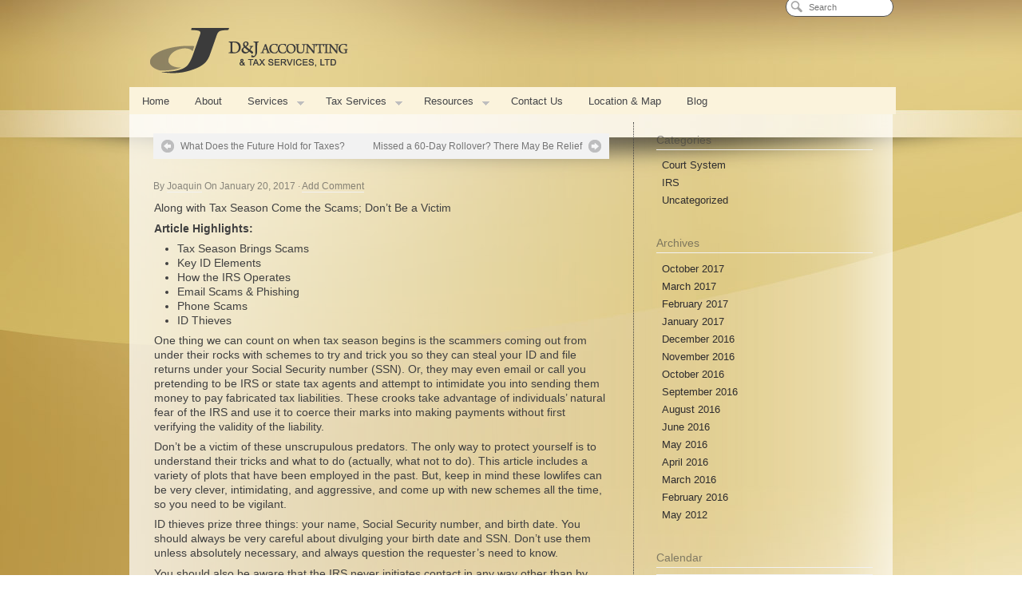

--- FILE ---
content_type: text/html; charset=UTF-8
request_url: https://djaccounting.com/along-with-tax-season-come-the-scams-dont-be-a-victim/
body_size: 14107
content:
<!DOCTYPE html>
<html lang="en">
<head>
<meta http-equiv="Content-Type" content="text/html; charset=UTF-8" /><link rel="shortcut icon" href="https://djaccounting.com/dev/wp-content/uploads/2012/05/favicon1.png" type="image/x-icon" />

<title>Along with Tax Season Come the Scams; Don&#8217;t Be a Victim | D&amp;J Accounting</title>
<link rel="profile" href="https://gmpg.org/xfn/11" />
<meta name="viewport" content="width=device-width, initial-scale=1.0" />
<!-- MapPress Easy Google Maps Version:2.95.9 (https://www.mappresspro.com) -->
<meta name='robots' content='max-image-preview:large' />
<link rel='dns-prefetch' href='//stats.wp.com' />
<link rel='dns-prefetch' href='//v0.wordpress.com' />
<link rel="alternate" type="application/rss+xml" title="D&amp;J Accounting &raquo; Feed" href="https://djaccounting.com/feed/" />
<link rel="alternate" type="application/rss+xml" title="D&amp;J Accounting &raquo; Comments Feed" href="https://djaccounting.com/comments/feed/" />
<link rel="alternate" type="application/rss+xml" title="D&amp;J Accounting &raquo; Along with Tax Season Come the Scams; Don&#8217;t Be a Victim Comments Feed" href="https://djaccounting.com/along-with-tax-season-come-the-scams-dont-be-a-victim/feed/" />
<script type="text/javascript">
window._wpemojiSettings = {"baseUrl":"https:\/\/s.w.org\/images\/core\/emoji\/14.0.0\/72x72\/","ext":".png","svgUrl":"https:\/\/s.w.org\/images\/core\/emoji\/14.0.0\/svg\/","svgExt":".svg","source":{"concatemoji":"https:\/\/djaccounting.com\/wp-includes\/js\/wp-emoji-release.min.js?ver=6.2.8"}};
/*! This file is auto-generated */
!function(e,a,t){var n,r,o,i=a.createElement("canvas"),p=i.getContext&&i.getContext("2d");function s(e,t){p.clearRect(0,0,i.width,i.height),p.fillText(e,0,0);e=i.toDataURL();return p.clearRect(0,0,i.width,i.height),p.fillText(t,0,0),e===i.toDataURL()}function c(e){var t=a.createElement("script");t.src=e,t.defer=t.type="text/javascript",a.getElementsByTagName("head")[0].appendChild(t)}for(o=Array("flag","emoji"),t.supports={everything:!0,everythingExceptFlag:!0},r=0;r<o.length;r++)t.supports[o[r]]=function(e){if(p&&p.fillText)switch(p.textBaseline="top",p.font="600 32px Arial",e){case"flag":return s("\ud83c\udff3\ufe0f\u200d\u26a7\ufe0f","\ud83c\udff3\ufe0f\u200b\u26a7\ufe0f")?!1:!s("\ud83c\uddfa\ud83c\uddf3","\ud83c\uddfa\u200b\ud83c\uddf3")&&!s("\ud83c\udff4\udb40\udc67\udb40\udc62\udb40\udc65\udb40\udc6e\udb40\udc67\udb40\udc7f","\ud83c\udff4\u200b\udb40\udc67\u200b\udb40\udc62\u200b\udb40\udc65\u200b\udb40\udc6e\u200b\udb40\udc67\u200b\udb40\udc7f");case"emoji":return!s("\ud83e\udef1\ud83c\udffb\u200d\ud83e\udef2\ud83c\udfff","\ud83e\udef1\ud83c\udffb\u200b\ud83e\udef2\ud83c\udfff")}return!1}(o[r]),t.supports.everything=t.supports.everything&&t.supports[o[r]],"flag"!==o[r]&&(t.supports.everythingExceptFlag=t.supports.everythingExceptFlag&&t.supports[o[r]]);t.supports.everythingExceptFlag=t.supports.everythingExceptFlag&&!t.supports.flag,t.DOMReady=!1,t.readyCallback=function(){t.DOMReady=!0},t.supports.everything||(n=function(){t.readyCallback()},a.addEventListener?(a.addEventListener("DOMContentLoaded",n,!1),e.addEventListener("load",n,!1)):(e.attachEvent("onload",n),a.attachEvent("onreadystatechange",function(){"complete"===a.readyState&&t.readyCallback()})),(e=t.source||{}).concatemoji?c(e.concatemoji):e.wpemoji&&e.twemoji&&(c(e.twemoji),c(e.wpemoji)))}(window,document,window._wpemojiSettings);
</script>
<style type="text/css">
img.wp-smiley,
img.emoji {
	display: inline !important;
	border: none !important;
	box-shadow: none !important;
	height: 1em !important;
	width: 1em !important;
	margin: 0 0.07em !important;
	vertical-align: -0.1em !important;
	background: none !important;
	padding: 0 !important;
}
</style>
	<link rel='stylesheet' id='ba-shortcodes-css' href='https://djaccounting.com/wp-content/plugins/ba-shortcodes/css/style.min.css?ver=6.2.8' type='text/css' media='all' />
<link rel='stylesheet' id='pagelines-objects-css' href='https://djaccounting.com/wp-content/themes/pagelines/css/objects.css?ver=216-0130215039' type='text/css' media='all' />
<link rel='stylesheet' id='wp-block-library-css' href='https://djaccounting.com/wp-includes/css/dist/block-library/style.min.css?ver=6.2.8' type='text/css' media='all' />
<style id='wp-block-library-inline-css' type='text/css'>
.has-text-align-justify{text-align:justify;}
</style>
<link rel='stylesheet' id='mappress-leaflet-css' href='https://djaccounting.com/wp-content/plugins/mappress-google-maps-for-wordpress/lib/leaflet/leaflet.css?ver=1.7.1' type='text/css' media='all' />
<link rel='stylesheet' id='mappress-css' href='https://djaccounting.com/wp-content/plugins/mappress-google-maps-for-wordpress/css/mappress.css?ver=2.95.9' type='text/css' media='all' />
<link rel='stylesheet' id='mediaelement-css' href='https://djaccounting.com/wp-includes/js/mediaelement/mediaelementplayer-legacy.min.css?ver=4.2.17' type='text/css' media='all' />
<link rel='stylesheet' id='wp-mediaelement-css' href='https://djaccounting.com/wp-includes/js/mediaelement/wp-mediaelement.min.css?ver=6.2.8' type='text/css' media='all' />
<link rel='stylesheet' id='classic-theme-styles-css' href='https://djaccounting.com/wp-includes/css/classic-themes.min.css?ver=6.2.8' type='text/css' media='all' />
<style id='global-styles-inline-css' type='text/css'>
body{--wp--preset--color--black: #000000;--wp--preset--color--cyan-bluish-gray: #abb8c3;--wp--preset--color--white: #ffffff;--wp--preset--color--pale-pink: #f78da7;--wp--preset--color--vivid-red: #cf2e2e;--wp--preset--color--luminous-vivid-orange: #ff6900;--wp--preset--color--luminous-vivid-amber: #fcb900;--wp--preset--color--light-green-cyan: #7bdcb5;--wp--preset--color--vivid-green-cyan: #00d084;--wp--preset--color--pale-cyan-blue: #8ed1fc;--wp--preset--color--vivid-cyan-blue: #0693e3;--wp--preset--color--vivid-purple: #9b51e0;--wp--preset--gradient--vivid-cyan-blue-to-vivid-purple: linear-gradient(135deg,rgba(6,147,227,1) 0%,rgb(155,81,224) 100%);--wp--preset--gradient--light-green-cyan-to-vivid-green-cyan: linear-gradient(135deg,rgb(122,220,180) 0%,rgb(0,208,130) 100%);--wp--preset--gradient--luminous-vivid-amber-to-luminous-vivid-orange: linear-gradient(135deg,rgba(252,185,0,1) 0%,rgba(255,105,0,1) 100%);--wp--preset--gradient--luminous-vivid-orange-to-vivid-red: linear-gradient(135deg,rgba(255,105,0,1) 0%,rgb(207,46,46) 100%);--wp--preset--gradient--very-light-gray-to-cyan-bluish-gray: linear-gradient(135deg,rgb(238,238,238) 0%,rgb(169,184,195) 100%);--wp--preset--gradient--cool-to-warm-spectrum: linear-gradient(135deg,rgb(74,234,220) 0%,rgb(151,120,209) 20%,rgb(207,42,186) 40%,rgb(238,44,130) 60%,rgb(251,105,98) 80%,rgb(254,248,76) 100%);--wp--preset--gradient--blush-light-purple: linear-gradient(135deg,rgb(255,206,236) 0%,rgb(152,150,240) 100%);--wp--preset--gradient--blush-bordeaux: linear-gradient(135deg,rgb(254,205,165) 0%,rgb(254,45,45) 50%,rgb(107,0,62) 100%);--wp--preset--gradient--luminous-dusk: linear-gradient(135deg,rgb(255,203,112) 0%,rgb(199,81,192) 50%,rgb(65,88,208) 100%);--wp--preset--gradient--pale-ocean: linear-gradient(135deg,rgb(255,245,203) 0%,rgb(182,227,212) 50%,rgb(51,167,181) 100%);--wp--preset--gradient--electric-grass: linear-gradient(135deg,rgb(202,248,128) 0%,rgb(113,206,126) 100%);--wp--preset--gradient--midnight: linear-gradient(135deg,rgb(2,3,129) 0%,rgb(40,116,252) 100%);--wp--preset--duotone--dark-grayscale: url('#wp-duotone-dark-grayscale');--wp--preset--duotone--grayscale: url('#wp-duotone-grayscale');--wp--preset--duotone--purple-yellow: url('#wp-duotone-purple-yellow');--wp--preset--duotone--blue-red: url('#wp-duotone-blue-red');--wp--preset--duotone--midnight: url('#wp-duotone-midnight');--wp--preset--duotone--magenta-yellow: url('#wp-duotone-magenta-yellow');--wp--preset--duotone--purple-green: url('#wp-duotone-purple-green');--wp--preset--duotone--blue-orange: url('#wp-duotone-blue-orange');--wp--preset--font-size--small: 13px;--wp--preset--font-size--medium: 20px;--wp--preset--font-size--large: 36px;--wp--preset--font-size--x-large: 42px;--wp--preset--spacing--20: 0.44rem;--wp--preset--spacing--30: 0.67rem;--wp--preset--spacing--40: 1rem;--wp--preset--spacing--50: 1.5rem;--wp--preset--spacing--60: 2.25rem;--wp--preset--spacing--70: 3.38rem;--wp--preset--spacing--80: 5.06rem;--wp--preset--shadow--natural: 6px 6px 9px rgba(0, 0, 0, 0.2);--wp--preset--shadow--deep: 12px 12px 50px rgba(0, 0, 0, 0.4);--wp--preset--shadow--sharp: 6px 6px 0px rgba(0, 0, 0, 0.2);--wp--preset--shadow--outlined: 6px 6px 0px -3px rgba(255, 255, 255, 1), 6px 6px rgba(0, 0, 0, 1);--wp--preset--shadow--crisp: 6px 6px 0px rgba(0, 0, 0, 1);}:where(.is-layout-flex){gap: 0.5em;}body .is-layout-flow > .alignleft{float: left;margin-inline-start: 0;margin-inline-end: 2em;}body .is-layout-flow > .alignright{float: right;margin-inline-start: 2em;margin-inline-end: 0;}body .is-layout-flow > .aligncenter{margin-left: auto !important;margin-right: auto !important;}body .is-layout-constrained > .alignleft{float: left;margin-inline-start: 0;margin-inline-end: 2em;}body .is-layout-constrained > .alignright{float: right;margin-inline-start: 2em;margin-inline-end: 0;}body .is-layout-constrained > .aligncenter{margin-left: auto !important;margin-right: auto !important;}body .is-layout-constrained > :where(:not(.alignleft):not(.alignright):not(.alignfull)){max-width: var(--wp--style--global--content-size);margin-left: auto !important;margin-right: auto !important;}body .is-layout-constrained > .alignwide{max-width: var(--wp--style--global--wide-size);}body .is-layout-flex{display: flex;}body .is-layout-flex{flex-wrap: wrap;align-items: center;}body .is-layout-flex > *{margin: 0;}:where(.wp-block-columns.is-layout-flex){gap: 2em;}.has-black-color{color: var(--wp--preset--color--black) !important;}.has-cyan-bluish-gray-color{color: var(--wp--preset--color--cyan-bluish-gray) !important;}.has-white-color{color: var(--wp--preset--color--white) !important;}.has-pale-pink-color{color: var(--wp--preset--color--pale-pink) !important;}.has-vivid-red-color{color: var(--wp--preset--color--vivid-red) !important;}.has-luminous-vivid-orange-color{color: var(--wp--preset--color--luminous-vivid-orange) !important;}.has-luminous-vivid-amber-color{color: var(--wp--preset--color--luminous-vivid-amber) !important;}.has-light-green-cyan-color{color: var(--wp--preset--color--light-green-cyan) !important;}.has-vivid-green-cyan-color{color: var(--wp--preset--color--vivid-green-cyan) !important;}.has-pale-cyan-blue-color{color: var(--wp--preset--color--pale-cyan-blue) !important;}.has-vivid-cyan-blue-color{color: var(--wp--preset--color--vivid-cyan-blue) !important;}.has-vivid-purple-color{color: var(--wp--preset--color--vivid-purple) !important;}.has-black-background-color{background-color: var(--wp--preset--color--black) !important;}.has-cyan-bluish-gray-background-color{background-color: var(--wp--preset--color--cyan-bluish-gray) !important;}.has-white-background-color{background-color: var(--wp--preset--color--white) !important;}.has-pale-pink-background-color{background-color: var(--wp--preset--color--pale-pink) !important;}.has-vivid-red-background-color{background-color: var(--wp--preset--color--vivid-red) !important;}.has-luminous-vivid-orange-background-color{background-color: var(--wp--preset--color--luminous-vivid-orange) !important;}.has-luminous-vivid-amber-background-color{background-color: var(--wp--preset--color--luminous-vivid-amber) !important;}.has-light-green-cyan-background-color{background-color: var(--wp--preset--color--light-green-cyan) !important;}.has-vivid-green-cyan-background-color{background-color: var(--wp--preset--color--vivid-green-cyan) !important;}.has-pale-cyan-blue-background-color{background-color: var(--wp--preset--color--pale-cyan-blue) !important;}.has-vivid-cyan-blue-background-color{background-color: var(--wp--preset--color--vivid-cyan-blue) !important;}.has-vivid-purple-background-color{background-color: var(--wp--preset--color--vivid-purple) !important;}.has-black-border-color{border-color: var(--wp--preset--color--black) !important;}.has-cyan-bluish-gray-border-color{border-color: var(--wp--preset--color--cyan-bluish-gray) !important;}.has-white-border-color{border-color: var(--wp--preset--color--white) !important;}.has-pale-pink-border-color{border-color: var(--wp--preset--color--pale-pink) !important;}.has-vivid-red-border-color{border-color: var(--wp--preset--color--vivid-red) !important;}.has-luminous-vivid-orange-border-color{border-color: var(--wp--preset--color--luminous-vivid-orange) !important;}.has-luminous-vivid-amber-border-color{border-color: var(--wp--preset--color--luminous-vivid-amber) !important;}.has-light-green-cyan-border-color{border-color: var(--wp--preset--color--light-green-cyan) !important;}.has-vivid-green-cyan-border-color{border-color: var(--wp--preset--color--vivid-green-cyan) !important;}.has-pale-cyan-blue-border-color{border-color: var(--wp--preset--color--pale-cyan-blue) !important;}.has-vivid-cyan-blue-border-color{border-color: var(--wp--preset--color--vivid-cyan-blue) !important;}.has-vivid-purple-border-color{border-color: var(--wp--preset--color--vivid-purple) !important;}.has-vivid-cyan-blue-to-vivid-purple-gradient-background{background: var(--wp--preset--gradient--vivid-cyan-blue-to-vivid-purple) !important;}.has-light-green-cyan-to-vivid-green-cyan-gradient-background{background: var(--wp--preset--gradient--light-green-cyan-to-vivid-green-cyan) !important;}.has-luminous-vivid-amber-to-luminous-vivid-orange-gradient-background{background: var(--wp--preset--gradient--luminous-vivid-amber-to-luminous-vivid-orange) !important;}.has-luminous-vivid-orange-to-vivid-red-gradient-background{background: var(--wp--preset--gradient--luminous-vivid-orange-to-vivid-red) !important;}.has-very-light-gray-to-cyan-bluish-gray-gradient-background{background: var(--wp--preset--gradient--very-light-gray-to-cyan-bluish-gray) !important;}.has-cool-to-warm-spectrum-gradient-background{background: var(--wp--preset--gradient--cool-to-warm-spectrum) !important;}.has-blush-light-purple-gradient-background{background: var(--wp--preset--gradient--blush-light-purple) !important;}.has-blush-bordeaux-gradient-background{background: var(--wp--preset--gradient--blush-bordeaux) !important;}.has-luminous-dusk-gradient-background{background: var(--wp--preset--gradient--luminous-dusk) !important;}.has-pale-ocean-gradient-background{background: var(--wp--preset--gradient--pale-ocean) !important;}.has-electric-grass-gradient-background{background: var(--wp--preset--gradient--electric-grass) !important;}.has-midnight-gradient-background{background: var(--wp--preset--gradient--midnight) !important;}.has-small-font-size{font-size: var(--wp--preset--font-size--small) !important;}.has-medium-font-size{font-size: var(--wp--preset--font-size--medium) !important;}.has-large-font-size{font-size: var(--wp--preset--font-size--large) !important;}.has-x-large-font-size{font-size: var(--wp--preset--font-size--x-large) !important;}
.wp-block-navigation a:where(:not(.wp-element-button)){color: inherit;}
:where(.wp-block-columns.is-layout-flex){gap: 2em;}
.wp-block-pullquote{font-size: 1.5em;line-height: 1.6;}
</style>
<link rel='stylesheet' id='social-logos-css' href='https://djaccounting.com/wp-content/plugins/jetpack/_inc/social-logos/social-logos.min.css?ver=12.8.2' type='text/css' media='all' />
<link rel='stylesheet' id='jetpack_css-css' href='https://djaccounting.com/wp-content/plugins/jetpack/css/jetpack.css?ver=12.8.2' type='text/css' media='all' />
<link rel='stylesheet' id='superfish-css' href='https://djaccounting.com/wp-content/themes/pagelines/sections/nav/style.superfish.css?ver=2.1.6' type='text/css' media='screen' />
<link rel='stylesheet' id='simple_nav-css' href='https://djaccounting.com/wp-content/themes/pagelines/sections/simple_nav/style.css?ver=2.1.6' type='text/css' media='screen' />
<link rel='stylesheet' id='boxes-css' href='https://djaccounting.com/wp-content/themes/pagelines/sections/boxes/style.css?ver=2.1.6' type='text/css' media='screen' />
<link rel='stylesheet' id='pagelines-stylesheet-css' href='https://djaccounting.com/wp-content/themes/pagelines/style.css?ver=216-0130214737' type='text/css' media='all' />

<style type="text/css" id="dynamic-css">
 @import url(https://fonts.googleapis.com/css?v2&family=OFL+Sorts+Mill+Goudy+TT:regular,italic);
.thead, h1, h2, h3, h4, h5, h6, .site-title{font-family:"OFL Sorts Mill Goudy TT", Georgia, serif;font-weight:bold;}body, .font1, .font-primary, .commentlist{font-family:"Helvetica Neue", Helvetica, Arial, sans-serif;}.font-sub, ul.main-nav, #secondnav, .metabar, .subtext, .subhead, .widget-title, .reply a, .editpage, #page .wp-pagenavi, .post-edit-link, #wp-calendar caption, #wp-calendar thead th, .soapbox-links a, .fancybox, .standard-form .admin-links, .pagelines-blink, .ftitle small{font-family:"Lucida Grande", "Lucida Sans", "Lucida Sans Unicode", sans-serif;}input[type="text"], input[type="password"], textarea, #dsq-content textarea{font-family:"Helvetica Neue", Helvetica, Arial, sans-serif;}body.fixed_width #page,body.fixed_width #footer,body.canvas .page-canvas{ max-width:956px; }#site .content,#footer .content{ width: 100%; max-width:956px;}.one-sidebar-right  #pagelines_content #column-main{ width:100%; }.one-sidebar-right  #pagelines_content #sidebar1{ width:100%; }.one-sidebar-right  #pagelines_content #sidebar2{ width:0%; }.one-sidebar-right  #pagelines_content #column-wrap{ width:66.52719665272%; }.one-sidebar-right  #pagelines_content #sidebar-wrap{ width:33.47280334728%; }.canvas #page, .full_width #page, body.fixed_width{ background-image:url(https://djaccounting.com/dev/wp-content/uploads/2012/06/opt-4-bg-gold4.jpg);}.canvas #page, .full_width #page, body.fixed_width{ background-repeat: no-repeat;}.canvas #page, .full_width #page, body.fixed_width{ background-attachment: scroll;}.canvas #page, .full_width #page, body.fixed_width{ background-position: 50% 0%;}body, body.fixed_width{background-color:#ffffff;}.commentlist ul.children .even{background-color:#FCFCFC;}.tc3, .t3{text-shadow:#FFFFFF 0 1px 0;} 
</style>
<script type='text/javascript' src='https://djaccounting.com/wp-includes/js/jquery/jquery.min.js?ver=3.6.4' id='jquery-core-js'></script>
<script type='text/javascript' src='https://djaccounting.com/wp-includes/js/jquery/jquery-migrate.min.js?ver=3.4.0' id='jquery-migrate-js'></script>
<script type='text/javascript' src='https://djaccounting.com/wp-content/themes/pagelines/js/script.blocks.js?ver=1.0.1' id='blocks-js'></script>
<link rel="https://api.w.org/" href="https://djaccounting.com/wp-json/" /><link rel="alternate" type="application/json" href="https://djaccounting.com/wp-json/wp/v2/posts/723" /><link rel="EditURI" type="application/rsd+xml" title="RSD" href="https://djaccounting.com/xmlrpc.php?rsd" />
<link rel="wlwmanifest" type="application/wlwmanifest+xml" href="https://djaccounting.com/wp-includes/wlwmanifest.xml" />
<meta name="generator" content="WordPress 6.2.8" />
<link rel="canonical" href="https://djaccounting.com/along-with-tax-season-come-the-scams-dont-be-a-victim/" />
<link rel='shortlink' href='https://wp.me/p2u1zY-bF' />
<link rel="alternate" type="application/json+oembed" href="https://djaccounting.com/wp-json/oembed/1.0/embed?url=https%3A%2F%2Fdjaccounting.com%2Falong-with-tax-season-come-the-scams-dont-be-a-victim%2F" />
<link rel="alternate" type="text/xml+oembed" href="https://djaccounting.com/wp-json/oembed/1.0/embed?url=https%3A%2F%2Fdjaccounting.com%2Falong-with-tax-season-come-the-scams-dont-be-a-victim%2F&#038;format=xml" />
	<style>img#wpstats{display:none}</style>
				
<script type="text/javascript"> /* <![CDATA[ */ jQuery(document).ready(function() {  jQuery('div.main_nav_container ul.sf-menu').superfish({ delay: 100, speed: 'fast', autoArrows:  1, dropShadows: 1 });  }); /* ]]> */ </script>			


<style type="text/css" id="pagelines-less-css" >.main-nav .current-menu-ancestor a, .main-nav li.current-menu-ancestor ul a, .main-nav li.current_page_item a, .main-nav li.current-menu-item a, .main-nav li.current_page_parent a, .sf-menu li li, .sf-menu li li li { background:#f2f2f2; } .main-nav li a:hover, .main-nav .current-menu-ancestor .current_page_item a, .main-nav li.current-menu-ancestor ul a:hover { background:#f7f7f7; } ul.sf-menu ul li { border-bottom:1px solid #ffffff; } hr, .fpost, .clip_box, .widget-title, .metabar a, #morefoot .widget-title, #site #dsq-content h3, .navigation_wrap, .setup_area, .fpost .post-thumb img, .clip .clip-thumb img, .author-thumb img, ul.sf-menu ul li { border-color:#f2f2f2; } #page .wp-pagenavi a, #page .wp-pagenavi .current, #page .wp-pagenavi .extend, #page .wp-pagenavi span.pages, .pl-sharebar-text { color:rgba(64,64,64,0.3); } #wp-calendar thead th, #wp-calendar caption, #page .wp-pagenavi a { background-color:#f2f2f2; color:rgba(64,64,64,0.6); } .cnt-comments a, #wp-calendar caption, input, textarea, .searchform .searchfield, .wp-caption, .commentlist .alt, #wp-calendar #today, .post-nav, .current_posts_info, .success, .content-pagination a .cp-num, .hentry table .alternate td, .playpause, .main-nav li:hover, .main-nav .current-page-ancestor a, .main-nav li.current-page-ancestor ul a, .main-nav li.current_page_item a, .main-nav li.current-menu-item a, .sf-menu li li, .sf-menu li li li { background-color:#f2f2f2; } .post-nav a, .post-nav a:visited, .main_nav .current-menu-item a, .main_nav li a:hover, .main_nav li a:hover, textarea { color:rgba(64,64,64,0.7); } .cnt-comments a:hover, #wp-calendar thead th, .item-avatar a, .comment blockquote, #page .wp-pagenavi a:hover, #page .wp-pagenavi .extend, .content-pagination .cp-num, .content-pagination a:hover .cp-num, ins, .main-nav li a:hover, .main-nav .current-page-ancestor .current_page_item a, .main-nav li.current-page-ancestor ul a:hover { background-color:#f6f6f6; } .searchform .searchfield, blockquote, input, textarea, .wp-caption, #soapbox .fboxinfo { background-color:#f2f2f2; border:1px solid #dedede; } #page .wp-pagenavi .current, .alt #commentform textarea { color:rgba(64,64,64,0.8); background-color:#e5e5e5; } .searchform .searchfield:focus { background-color:#fafafa; } h1, h2, h3, h4, h5, h6, h1 a, h2 a, h3 a, h4 a, h5 a, h6 a, a.site-title, .entry-title a, .entry-title a:hover, .widget-title a:hover, h3.widget-title a:hover { color:#2e2e2e; } #page, #subnav ul li a:active, .commentlist cite a, .metabar a:hover, .post-nav a:hover, #site #dsq-content .dsq-request-user-info td a, #page .wp-pagenavi a:hover, #page .wp-pagenavi .current, .content-pagination a:hover .cp-num { color:#404040; } .cnt-comments a, .cnt-comments a:hover, .tcolor2, .lcolor2 a, .subhead, .widget-title, #branding .site-description, #callout, #commentform .required, #postauthor .subtext, .commentlist .comment-meta a, .content-pagination span, .content-pagination a .cp-num, .comment.alt .comment-author, .tcolor3, .lcolor3 a, .main_nav a, .widget-title a, h3.widget-title a, #subnav_row li a, .metabar em, .metabar a, .tags, #commentform label, .form-allowed-tags code, .rss-date, .comment.alt, .reply a, .auxilary a, .cform .emailreqtxt, .cform .reqtxt { color:rgba(64,64,64,0.6); } a, #subnav_row li.current_page_item a, #subnav_row li a:hover, .branding h1 a:hover { color:#2e2c2e; } a:hover, .commentlist cite a:hover, .headline h1 a:hover { color:rgba(46,44,46,0.8); } #footer, #footer li.link-list a, #footer .latest_posts li .list-excerpt, #footer .widget-title { color:rgba(255,255,255,0.6); } #footer a, #footer li h5 a { color:#ffffff; } .post-meta .c_img, #page .widget_wp125 .wp125ad a, .widget_flickrRSS a img, .srp-widget-thmblink { background:#e9e9e9; border:1px solid #f3f3f3; box-shadow:0 1px 2px rgba(0,0,0,0.4); } .post-meta .c_img img, #page .widget_wp125 .wp125ad a img { box-shadow:0 1px 2px #fdfdfd; } #page .widget_wp125 .wp125ad a:hover, .widget_flickrRSS a img:hover { background:#f3f3f3; } .widget div.srp-widget-singlepost { border-bottom:1px solid #f2f2f2; } .widget .srp-widget-date { color:rgba(64,64,64,0.6); } .commentlist img.avatar { border:1px solid #dedede; } </style>
<style type="text/css">.recentcomments a{display:inline !important;padding:0 !important;margin:0 !important;}</style>
<!-- Jetpack Open Graph Tags -->
<meta property="og:type" content="article" />
<meta property="og:title" content="Along with Tax Season Come the Scams; Don&#8217;t Be a Victim" />
<meta property="og:url" content="https://djaccounting.com/along-with-tax-season-come-the-scams-dont-be-a-victim/" />
<meta property="og:description" content="Along with Tax Season Come the Scams; Don&#8217;t Be a Victim Article Highlights: Tax Season Brings Scams Key ID Elements How the IRS Operates Email Scams &amp; Phishing Phone Scams ID Thieves One …" />
<meta property="article:published_time" content="2017-01-20T11:41:02+00:00" />
<meta property="article:modified_time" content="2017-01-20T11:41:02+00:00" />
<meta property="og:site_name" content="D&amp;J Accounting" />
<meta property="og:image" content="https://s0.wp.com/i/blank.jpg" />
<meta property="og:image:alt" content="" />
<meta name="twitter:text:title" content="Along with Tax Season Come the Scams; Don&#8217;t Be a Victim" />
<meta name="twitter:card" content="summary" />

<!-- End Jetpack Open Graph Tags -->

<style type="text/css" id="pagelines-custom">
 body{} #feature_slider .fcontent .dcol-pad { padding: 30px 30px 20px;} #branding { width: 700px;} .wp-caption { background-color: transparent; border: none;} .wp-caption-text { font-size: 13px; line-height: 16px;} .wp-caption-text { margin: 0; padding: 4px 0 2px 6px; text-align: left;} #attachment_339 { margin-right: 200px;} .member { margin-top: 4px;} .searchform .searchfield, blockquote, input, textarea { background-color: #fff; border: 1px solid #505050;} p, .p { margin: 0.5em 0 .3em .1em; line-height: 1.3em;} .hentry ul, .hentry ol { margin: 0.5em 0 .3em 2.1em; line-height: 1.3em;} #sb_universal .content-pad { padding: 0px; margin-top: -10px;} #sb_universal .widget-pad { padding: 5px 0 10px 0;} #text-2 .textwidget { font-size: 88%;} .fixed_width #branding .content-pad { padding: 25px 10px 0px 10px;} .fixed_width #page { padding-top: 0;} #column-main { border-right: 1px dotted; display: inline; float: left;} .one-sidebar-right #pagelines_content #sidebar-wrap { margin-left: 10px; width: 31.4728%;} .navigation_wrap .main_nav { height: 31px; margin-right: 0; margin-top: 0; position: relative; text-align: left; z-index: 28; } /* ------- NAV COLORS ------ */ /* NAV BACKGROUND AND BORDER UNDER NAV */ .navigation_wrap { border-bottom: 0px solid #909090 !important; background-color: #fbf3dc !important;} /* TO CHANGE THE COLOR OF THE NAV TEXT AND BACKGROUND (NO HOVER) */ .main-nav li a { background-color: #fbf3dc !important; color: #444548 !important;} /* TO CHANGE THE COLOR OF THE NAV TEXT AND BACKGROUND ON HOVER */ .main-nav li a:hover { background-color: #4b4c4f !important; color: #fff !important;} /* TO MAKE THE ACTIVE MENU APPEAR LIKE THE REST */ .main-nav .current-menu-item a, .main-nav .current-menu-item ul li a:hover { background-color: #444549 !important; color: #fff !important;} .main-nav .current-menu-item ul li a { background-color: #444549 !important; color: #808080 !important;} .sub-menu li a { background-color: #404040 !important; color: #909090 !important;} .sub-menu li a:hover { background-color: #606060 !important; color: #fff !important;} ul.sf-menu ul li { border-color: #909090;} /* ---------------- */ #nav .content-pad, #secondnav .content-pad { padding-bottom: 0px; margin-top: -16px; padding-left: 0px;} .navigation_wrap { width: 960px; border-bottom: 1px solid #6d3f24;} .main_nav {font-size: 95%;} #features .content-pad { padding: 0;} .fixed_width #header .searchform { margin: 120px 0;} .entry-title {display: none;} .thead, h1, h2, h3, h4, h5, h6, .site-title { font-family: "OFL Sorts Mill Goudy TT",Georgia,serif; font-weight: normal;} .post-meta { margin-bottom: 0;} .hentry h3, .hentry h4, .hentry h5, .hentry h6 { margin: .5em 0 0 0;} .page-id-16 #content {background-image: none;} #content { background-image:url('https://djaccounting.com/dev/wp-content/uploads/2012/06/content-bg-wht2.png'); background-repeat:repeat-y;} #post-258 p a { color: #303030;} .page-id-16 #morefoot_area {background: none; color: #303030;} #morefoot_area { background-color: #383a40; color: #909090; padding-top: 10px;} #morefoot_area .fboxtitle h3 { color: #fff;} #morefoot_area .fboxtitle h3 a { color: #fff;} .fpost {border-bottom: 0 none;} .widget-title {font-size: 100%;} #simple_nav_fallback { border-top: thin solid;} .simplenav { font-size: 75%;} #footer li a { color: #202020;} .fboxinfo { overflow: hidden; padding: 5px 20px 0 35px;} #page, #dynamic-content { min-height: 300px;} 
</style>
</head>
<body data-rsssl=1 class="post-template-default single single-post postid-723 single-format-standard custom responsive pagelines fixed_width ">
<div id="site" class="one-sidebar-right">
	<div id="page" class="thepage">
				<div class="page-canvas">
						<header id="header" class="container-group">
				<div class="outline">
					<section id="branding" class="container section-branding fix"><div class="texture"><div class="content"><div class="content-pad"><div class="branding_wrap"><a class="mainlogo-link" href="https://djaccounting.com" title="D&amp;J Accounting"><img class="mainlogo-img" src="https://djaccounting.com/dev/wp-content/uploads/2012/06/DJ-logo-g.png" alt="D&amp;J Accounting" /></a><div class="icons" style="bottom: 12px; right: 1px;"></div></div>		
			<script type="text/javascript"> 
				jQuery('.icons a').hover(function(){ jQuery(this).fadeTo('fast', 1); },function(){ jQuery(this).fadeTo('fast', 0.5);});
			</script>
<div class="clear"></div></div></div></div></section><section id="sb_universal" class="container section-sb_universal fix"><div class="texture"><div class="content"><div class="content-pad"><ul id="list_sb_universal" class="sidebar_widgets fix"><li id="text-3" class="widget_text widget fix"><div class="widget-pad">			<div class="textwidget"></div>
		</div></li></ul><div class="clear"></div></div></div></div></section><section id="nav" class="container section-nav fix"><div class="texture"><div class="content"><div class="content-pad"><div class="navigation_wrap fix"><div class="main_nav_container "><nav id="nav_row" class="main_nav fix"><ul id="menu-main" class="main-nav sf-menu"><li id="menu-item-100" class="menu-item menu-item-type-post_type menu-item-object-page menu-item-home menu-item-100"><a href="https://djaccounting.com/">Home</a></li>
<li id="menu-item-719" class="menu-item menu-item-type-post_type menu-item-object-page menu-item-719"><a href="https://djaccounting.com/about/">About</a></li>
<li id="menu-item-98" class="menu-item menu-item-type-post_type menu-item-object-page menu-item-has-children menu-item-98"><a href="https://djaccounting.com/services/">Services</a>
<ul class="sub-menu">
	<li id="menu-item-97" class="menu-item menu-item-type-post_type menu-item-object-page menu-item-97"><a href="https://djaccounting.com/quickbooks/">QuickBooks</a></li>
	<li id="menu-item-109" class="menu-item menu-item-type-post_type menu-item-object-page menu-item-109"><a href="https://djaccounting.com/payroll/">Payroll</a></li>
	<li id="menu-item-112" class="menu-item menu-item-type-post_type menu-item-object-page menu-item-112"><a href="https://djaccounting.com/part-time-cfo/">Part Time CFO Services</a></li>
	<li id="menu-item-160" class="menu-item menu-item-type-post_type menu-item-object-page menu-item-160"><a href="https://djaccounting.com/cash-flow-management/">Cash Flow Management</a></li>
	<li id="menu-item-166" class="menu-item menu-item-type-post_type menu-item-object-page menu-item-166"><a href="https://djaccounting.com/strategic-business-planning/">Strategic Business Planning</a></li>
	<li id="menu-item-176" class="menu-item menu-item-type-post_type menu-item-object-page menu-item-176"><a href="https://djaccounting.com/new-business-formation/">New Business Formation</a></li>
</ul>
</li>
<li id="menu-item-186" class="menu-item menu-item-type-post_type menu-item-object-page menu-item-has-children menu-item-186"><a href="https://djaccounting.com/tax-preparation/">Tax Services</a>
<ul class="sub-menu">
	<li id="menu-item-195" class="menu-item menu-item-type-post_type menu-item-object-page menu-item-195"><a href="https://djaccounting.com/tax-preparation-2/">Tax Preparation</a></li>
	<li id="menu-item-199" class="menu-item menu-item-type-post_type menu-item-object-page menu-item-199"><a href="https://djaccounting.com/tax-planning/">Tax Planning</a></li>
	<li id="menu-item-353" class="menu-item menu-item-type-post_type menu-item-object-page menu-item-353"><a href="https://djaccounting.com/tax-representation/">Tax Representation</a></li>
	<li id="menu-item-208" class="menu-item menu-item-type-post_type menu-item-object-page menu-item-208"><a href="https://djaccounting.com/bankruptcy/">Bankruptcy</a></li>
</ul>
</li>
<li id="menu-item-252" class="menu-item menu-item-type-custom menu-item-object-custom menu-item-has-children menu-item-252"><a href="#">Resources</a>
<ul class="sub-menu">
	<li id="menu-item-253" class="menu-item menu-item-type-post_type menu-item-object-page menu-item-253"><a href="https://djaccounting.com/conference-center/">Conference Center</a></li>
	<li id="menu-item-264" class="menu-item menu-item-type-post_type menu-item-object-page menu-item-264"><a href="https://djaccounting.com/calculators/">Calculators</a></li>
</ul>
</li>
<li id="menu-item-306" class="menu-item menu-item-type-post_type menu-item-object-page menu-item-306"><a href="https://djaccounting.com/contact-us/">Contact Us</a></li>
<li id="menu-item-316" class="menu-item menu-item-type-post_type menu-item-object-page menu-item-316"><a href="https://djaccounting.com/location-map/">Location &#038; Map</a></li>
<li id="menu-item-147" class="menu-item menu-item-type-post_type menu-item-object-page current_page_parent menu-item-147"><a href="https://djaccounting.com/blog/">Blog</a></li>
</ul></nav></div><form method="get" class="searchform" onsubmit="this.submit();return false;" action="https://djaccounting.com/" ><fieldset><input type="text" value="" name="s" class="searchfield" placeholder="Search" /></fieldset></form></div><div class="clear"></div></div></div></div></section>				</div>
			</header>
						<div id="page-main" class="container-group">
				<div id="dynamic-content" class="outline">		
<section id="content" class="container section-content-area fix"><div class="texture"><div class="content"><div class="content-pad">		<div id="pagelines_content" class="one-sidebar-right fix">

						<div id="column-wrap" class="fix">

								<div id="column-main" class="mcolumn fix">
					<div class="mcolumn-pad" >
						<section id="postnav" class="copy section-postnav"><div class="copy-pad">		<div class="post-nav fix"> 
			<span class="previous"><a href="https://djaccounting.com/what-does-the-future-hold-for-taxes/" rel="prev">What Does the Future Hold for Taxes?</a></span> 
			<span class="next"><a href="https://djaccounting.com/missed-a-60-day-rollover-there-may-be-relief/" rel="next">Missed a 60-Day Rollover? There May Be Relief</a></span>
		</div>
<div class="clear"></div></div></section><section id="postloop" class="copy section-postloop"><div class="copy-pad"><article class="fpost post-number-1 post-723 post type-post status-publish format-standard hentry category-uncategorized" id="post-723"><div class="hentry-pad "><section class="post-meta fix post-nothumb "><section class="bd post-header fix" ><section class="bd post-title-section fix"><hgroup class="post-title fix"><h1 class="entry-title">Along with Tax Season Come the Scams; Don&#8217;t Be a Victim</h1>
</hgroup><div class="metabar"><div class="metabar-pad"><em>By <span class="author vcard sc"><span class="fn"><a href="https://djaccounting.com/author/djaccounting/" title="Posts by Joaquin" rel="author">Joaquin</a></span></span> On <time class="date time published updated sc" datetime="2017-01-20T11:41:02.000000+00:00">January 20, 2017</time>  &middot; <span class="post-comments sc"><a href="https://djaccounting.com/along-with-tax-season-come-the-scams-dont-be-a-victim/#respond">Add Comment</a></span> </em></div></div></section> </section></section><div class="entry_wrap fix"><div class="entry_content"><p>Along with Tax Season Come the Scams; Don&#8217;t Be a Victim</p>
<p><strong>Article Highlights:</strong></p>
<ul>
<li>Tax Season Brings Scams</li>
<li>Key ID Elements</li>
<li>How the IRS Operates</li>
<li>Email Scams &amp; Phishing</li>
<li>Phone Scams</li>
<li>ID Thieves</li>
</ul>
<p>One thing we can count on when tax season begins is the scammers coming out from under their rocks with schemes to try and trick you so they can steal your ID and file returns under your Social Security number (SSN). Or, they may even email or call you pretending to be IRS or state tax agents and attempt to intimidate you into sending them money to pay fabricated tax liabilities. These crooks take advantage of individuals’ natural fear of the IRS and use it to coerce their marks into making payments without first verifying the validity of the liability.</p>
<p>Don’t be a victim of these unscrupulous predators. The only way to protect yourself is to understand their tricks and what to do (actually, what not to do). This article includes a variety of plots that have been employed in the past. But, keep in mind these lowlifes can be very clever, intimidating, and aggressive, and come up with new schemes all the time, so you need to be vigilant.</p>
<p>ID thieves prize three things: your name, Social Security number, and birth date. You should always be very careful about divulging your birth date and SSN. Don’t use them unless absolutely necessary, and always question the requester’s need to know.</p>
<p>You should also be aware that the IRS never initiates contact in any way other than by U.S. Mail. So, if you receive a phone call from out of the blue demanding payment, you can be assured it is a scam. Simply hang up the phone without providing any information. If you receive an email from the IRS, do not click on embedded links or attachments. That could cause malware to be installed on your computer, allowing scammers to access your computer. The first thing you should do is call this office.</p>
<p>Additionally, it is important for taxpayers to know that the IRS:</p>
<ol>
<li>Never asks for credit card, debit card, or prepaid card information over the telephone.</li>
<li>Never insists that taxpayers use a specific payment method to pay tax obligations.</li>
<li>Never requests immediate payment over the telephone.</li>
<li>Will not take enforcement action immediately following a phone conversation. Taxpayers usually receive prior written notification of IRS enforcement actions involving IRS tax liens or levies.</li>
</ol>
<p><strong>Email Scams &amp; Phishing</strong> – Every tax season, the scammers become very active. They create bogus emails disguised as authentic emails from the IRS, your bank, or your credit card company, none of which ever request information that way. They are trying to trick you into divulging personal and financial information that they can use to invade your bank accounts, make charges against your credit card, or pretend to be you to file phony tax returns or apply for loans or credit cards. Always be skeptical! If the email is related to taxes, call this office before doing anything. If it is supposedly from your credit card company, your bank, or another financial institution, call the organization to verify the authenticity of the email.</p>
<p>One scam last year was an email sent to taxpayers requesting that they click on a link in the email to verify their identity before their tax refund could be released. The link took them to the ID thief’s website, made to look like the IRS’s, where victims entered their names, SSNs, and birthdates. Others used the same scheme, pretending to be an individual’s bank or credit card company.</p>
<p><strong>Phone Scams</strong> – Very aggressive scammers will call, claiming to be an IRS agent, and tell the person answering the call that they owe money that must be paid immediately or their home will be seized, their wages will be attached, or even that they will be arrested. After threatening the victim with jail time or driver’s license revocation, the scammer hangs up. Soon, someone else calls back pretending to be from the local police or DMV, and the (rigged) caller ID supports their claim.</p>
<p>These are frequently thieves from outside the U.S., and once the money is transferred, there is no chance of getting it back.</p>
<p>In 2016, the police in Mumbai, India, busted a phone center that was calling U.S. taxpayers with just such a scheme and bilking U.S. taxpayers to the tune of $150,000 a day. They demanded payment by credit card, debit card, or gift card.</p>
<p><strong>ID Thieves</strong> – These rip-off artists file phony tax returns using stolen IDs and counterfeit W-2s and have the refunds directly deposited into their bank accounts, which they then clean out before the victim or the IRS discovers what happened. If the IRS rejects your return because a SSN on your return was previously used to file, that is a good indication your ID has been stolen, and you should contact this office for instructions on notifying the IRS. Once your ID has been compromised, the IRS will issue a special six-digit Identity Protection number that can be used in conjunction with your SSN to file your return.</p>
<p>If your ID has been compromised, or you suspect it might have been, contact this office immediately so we can assist you in notifying the IRS, so that they block returns filed with your SSN but without the special six-digit filing number.</p>
<p>We also urge you to educate others in your family who could be scammed.</p>
<p>If you have questions, please give this office a call.</p>
<div class="sharedaddy sd-sharing-enabled"><div class="robots-nocontent sd-block sd-social sd-social-icon-text sd-sharing"><h3 class="sd-title">Share this:</h3><div class="sd-content"><ul><li><a href="#" class="sharing-anchor sd-button share-more"><span>Share</span></a></li><li class="share-end"></li></ul><div class="sharing-hidden"><div class="inner" style="display: none;"><ul><li class="share-linkedin"><a rel="nofollow noopener noreferrer" data-shared="sharing-linkedin-723" class="share-linkedin sd-button share-icon" href="https://djaccounting.com/along-with-tax-season-come-the-scams-dont-be-a-victim/?share=linkedin" target="_blank" title="Click to share on LinkedIn" ><span>LinkedIn</span></a></li><li class="share-facebook"><a rel="nofollow noopener noreferrer" data-shared="sharing-facebook-723" class="share-facebook sd-button share-icon" href="https://djaccounting.com/along-with-tax-season-come-the-scams-dont-be-a-victim/?share=facebook" target="_blank" title="Click to share on Facebook" ><span>Facebook</span></a></li><li class="share-print"><a rel="nofollow noopener noreferrer" data-shared="" class="share-print sd-button share-icon" href="https://djaccounting.com/along-with-tax-season-come-the-scams-dont-be-a-victim/#print" target="_blank" title="Click to print" ><span>Print</span></a></li><li class="share-email"><a rel="nofollow noopener noreferrer" data-shared="" class="share-email sd-button share-icon" href="mailto:?subject=%5BShared%20Post%5D%20Along%20with%20Tax%20Season%20Come%20the%20Scams%3B%20Don%27t%20Be%20a%20Victim&body=https%3A%2F%2Fdjaccounting.com%2Falong-with-tax-season-come-the-scams-dont-be-a-victim%2F&share=email" target="_blank" title="Click to email a link to a friend" data-email-share-error-title="Do you have email set up?" data-email-share-error-text="If you&#039;re having problems sharing via email, you might not have email set up for your browser. You may need to create a new email yourself." data-email-share-nonce="6beadd2d15" data-email-share-track-url="https://djaccounting.com/along-with-tax-season-come-the-scams-dont-be-a-victim/?share=email"><span>Email</span></a></li><li class="share-end"></li></ul></div></div></div></div></div></div></div></div></article><div class="clear"></div></div></section><section id="comments" class="copy section-comments"><div class="copy-pad">
<div id="comments" class="wp-comments">
	<div class="wp-comments-pad">
	
	<div id="respond" class="comment-respond">
		<h3 id="reply-title" class="comment-reply-title">Leave a Reply <small><a rel="nofollow" id="cancel-comment-reply-link" href="/along-with-tax-season-come-the-scams-dont-be-a-victim/#respond" style="display:none;">Cancel reply</a></small></h3><form action="https://djaccounting.com/wp-comments-post.php" method="post" id="commentform" class="comment-form"><p class="comment-notes"><span id="email-notes">Your email address will not be published.</span> <span class="required-field-message">Required fields are marked <span class="required">*</span></span></p><p class="comment-form-comment"><label for="comment">Comment <span class="required">*</span></label> <textarea id="comment" name="comment" cols="45" rows="8" maxlength="65525" required="required"></textarea></p><p class="comment-form-author"><label for="author">Name <span class="required">*</span></label> <input id="author" name="author" type="text" value="" size="30" maxlength="245" autocomplete="name" required="required" /></p>
<p class="comment-form-email"><label for="email">Email <span class="required">*</span></label> <input id="email" name="email" type="text" value="" size="30" maxlength="100" aria-describedby="email-notes" autocomplete="email" required="required" /></p>
<p class="comment-form-url"><label for="url">Website</label> <input id="url" name="url" type="text" value="" size="30" maxlength="200" autocomplete="url" /></p>
<p class="comment-form-cookies-consent"><input id="wp-comment-cookies-consent" name="wp-comment-cookies-consent" type="checkbox" value="yes" /> <label for="wp-comment-cookies-consent">Save my name, email, and website in this browser for the next time I comment.</label></p>
<p class="comment-subscription-form"><input type="checkbox" name="subscribe_comments" id="subscribe_comments" value="subscribe" style="width: auto; -moz-appearance: checkbox; -webkit-appearance: checkbox;" /> <label class="subscribe-label" id="subscribe-label" for="subscribe_comments">Notify me of follow-up comments by email.</label></p><p class="comment-subscription-form"><input type="checkbox" name="subscribe_blog" id="subscribe_blog" value="subscribe" style="width: auto; -moz-appearance: checkbox; -webkit-appearance: checkbox;" /> <label class="subscribe-label" id="subscribe-blog-label" for="subscribe_blog">Notify me of new posts by email.</label></p><p class="form-submit"><input name="submit" type="submit" id="submit" class="submit" value="Post Comment" /> <input type='hidden' name='comment_post_ID' value='723' id='comment_post_ID' />
<input type='hidden' name='comment_parent' id='comment_parent' value='0' />
</p><p style="display: none;"><input type="hidden" id="akismet_comment_nonce" name="akismet_comment_nonce" value="7fbe2fe563" /></p><p style="display: none !important;" class="akismet-fields-container" data-prefix="ak_"><label>&#916;<textarea name="ak_hp_textarea" cols="45" rows="8" maxlength="100"></textarea></label><input type="hidden" id="ak_js_1" name="ak_js" value="90"/><script>document.getElementById( "ak_js_1" ).setAttribute( "value", ( new Date() ).getTime() );</script></p></form>	</div><!-- #respond -->
		</div>
</div>
<div class="clear"></div></div></section>					</div>
				</div>

							</div>	
			
		<div id="sidebar-wrap" class="">
					<div id="sidebar1" class="scolumn" >
					<div class="scolumn-pad">
						<section id="sb_primary" class="copy section-sb_primary"><div class="copy-pad"><ul id="list_sb_primary" class="sidebar_widgets fix"><li id="dcategories" class="widget_categories widget">
	<div class="widget-pad">
		<h3 class="widget-title">Categories</h3>
		<ul>
				<li class="cat-item cat-item-22"><a href="https://djaccounting.com/category/court-system/">Court System</a>
</li>
	<li class="cat-item cat-item-21"><a href="https://djaccounting.com/category/irs/">IRS</a>
</li>
	<li class="cat-item cat-item-1"><a href="https://djaccounting.com/category/uncategorized/">Uncategorized</a>
</li>
		</ul>
	</div>
</li>

<li id="darchive" class="widget_archive widget">
	<div class="widget-pad">
		<h3 class="widget-title">Archives</h3>
		<ul>
				<li><a href='https://djaccounting.com/2017/10/'>October 2017</a></li>
	<li><a href='https://djaccounting.com/2017/03/'>March 2017</a></li>
	<li><a href='https://djaccounting.com/2017/02/'>February 2017</a></li>
	<li><a href='https://djaccounting.com/2017/01/'>January 2017</a></li>
	<li><a href='https://djaccounting.com/2016/12/'>December 2016</a></li>
	<li><a href='https://djaccounting.com/2016/11/'>November 2016</a></li>
	<li><a href='https://djaccounting.com/2016/10/'>October 2016</a></li>
	<li><a href='https://djaccounting.com/2016/09/'>September 2016</a></li>
	<li><a href='https://djaccounting.com/2016/08/'>August 2016</a></li>
	<li><a href='https://djaccounting.com/2016/06/'>June 2016</a></li>
	<li><a href='https://djaccounting.com/2016/05/'>May 2016</a></li>
	<li><a href='https://djaccounting.com/2016/04/'>April 2016</a></li>
	<li><a href='https://djaccounting.com/2016/03/'>March 2016</a></li>
	<li><a href='https://djaccounting.com/2016/02/'>February 2016</a></li>
	<li><a href='https://djaccounting.com/2012/05/'>May 2012</a></li>
		</ul>
	</div>
</li>

<li id="dlinks" class="widget_links widget">
	<div class="widget-pad">
		<h3 class="widget-title">Calendar</h3>

			<table id="wp-calendar" class="wp-calendar-table">
	<caption>January 2026</caption>
	<thead>
	<tr>
		<th scope="col" title="Monday">M</th>
		<th scope="col" title="Tuesday">T</th>
		<th scope="col" title="Wednesday">W</th>
		<th scope="col" title="Thursday">T</th>
		<th scope="col" title="Friday">F</th>
		<th scope="col" title="Saturday">S</th>
		<th scope="col" title="Sunday">S</th>
	</tr>
	</thead>
	<tbody>
	<tr>
		<td colspan="3" class="pad">&nbsp;</td><td>1</td><td>2</td><td>3</td><td>4</td>
	</tr>
	<tr>
		<td>5</td><td>6</td><td>7</td><td>8</td><td>9</td><td>10</td><td>11</td>
	</tr>
	<tr>
		<td>12</td><td>13</td><td>14</td><td>15</td><td>16</td><td>17</td><td>18</td>
	</tr>
	<tr>
		<td>19</td><td>20</td><td id="today">21</td><td>22</td><td>23</td><td>24</td><td>25</td>
	</tr>
	<tr>
		<td>26</td><td>27</td><td>28</td><td>29</td><td>30</td><td>31</td>
		<td class="pad" colspan="1">&nbsp;</td>
	</tr>
	</tbody>
	</table><nav aria-label="Previous and next months" class="wp-calendar-nav">
		<span class="wp-calendar-nav-prev"><a href="https://djaccounting.com/2017/10/">&laquo; Oct</a></span>
		<span class="pad">&nbsp;</span>
		<span class="wp-calendar-nav-next">&nbsp;</span>
	</nav> 
		
	</div>
</li>

<li id="dmeta" class="widget_meta widget">
	<div class="widget-pad">
		<h3 class="widget-title">Meta</h3>
		<ul>
						<li class="login"><a href="https://djaccounting.com/wp-login.php">Log in</a></li>
						<li class="rss"><a href="https://djaccounting.com/feed/">Entries (RSS)</a></li>
		</ul>
	</div>
</li></ul><div class="clear"></div></div></section><section id="sb_secondary" class="copy section-sb_secondary"><div class="copy-pad"><ul id="list_sb_secondary" class="sidebar_widgets fix"><li id="text-2" class="widget_text widget fix"><div class="widget-pad">			<div class="textwidget">D&J Accounting & Tax Services, Ltd. • 4950 N. Harlem Avenue • Harwood Heights, IL 60706 • T 773-237-7400 F 773-237-2822 <img style="margin-left: 10px; width: 230px;" src="https://djaccounting.com/dev/wp-content/uploads/2012/06/speak-polish1.png" alt="mówimy po polsku"/></div>
		</div></li></ul><div class="clear"></div></div></section>	
					</div>
				</div>
					</div>		
			</div>
<div class="clear"></div></div></div></div></section>			</div>
						<div id="morefoot_area" class="container-group"><section id="boxes" class="container section-boxes fix"><div class="texture"><div class="content"><div class="content-pad"><div class="fboxes fix"><div class="plgrid "><div class="plgrid-pad"><div class="pprow grid-row fix "><div class="grid-element pp3 img_grid "><div class="grid-element-pad"><div id="fbox_7" class="fbox "><div class="media box-media top_thumbs"><div class="blocks box-media-pad"><div class="fboxgraphic" style=""><a href="https://djaccounting.com/dev/calculators/" title="Online Calculators"><img src="https://djaccounting.com/dev/wp-content/uploads/2012/05/box-calculator.png" alt="Online Calculators" style="width: 100%; max-width:220px" /></a></div><div class="fboxinfo fix bd"><div class="fboxtitle"><h3><a href="https://djaccounting.com/dev/calculators/">Online Calculators</a></h3></div><div class="fboxtext">We have compiled this collection of calculators to help you estimate refunds or balances at the federal or state level.  </div></div></div></div></div></div></div><div class="grid-element pp3 img_grid "><div class="grid-element-pad"><div id="fbox_6" class="fbox "><div class="media box-media top_thumbs"><div class="blocks box-media-pad"><div class="fboxgraphic" style=""><a href="https://secure.clientwhys.com/?cid=8674djac" title="Secure Document Access"><img src="https://djaccounting.com/wp-content/uploads/2016/02/box-docs.png" alt="Secure Document Access" style="width: 100%; max-width:220px" /></a></div><div class="fboxinfo fix bd"><div class="fboxtitle"><h3><a href="https://secure.clientwhys.com/?cid=8674djac">Secure Document Access</a></h3></div><div class="fboxtext">If you are a client of D&amp;J Accounting you are able to access your documents and files. Login here with your user name and password.  </div></div></div></div></div></div></div><div class="grid-element pp3 img_grid pplast"><div class="grid-element-pad"><div id="fbox_5" class="fbox "><div class="media box-media top_thumbs"><div class="blocks box-media-pad"><div class="fboxgraphic" style=""><a href="https://djaccounting.com/dev/blog/" title="D&amp;J Blog"><img src="https://djaccounting.com/dev/wp-content/uploads/2012/05/box-blog.png" alt="D&amp;J Blog" style="width: 100%; max-width:220px" /></a></div><div class="fboxinfo fix bd"><div class="fboxtitle"><h3><a href="https://djaccounting.com/dev/blog/">D&J Blog</a></h3></div><div class="fboxtext">Stay in touch with D&amp;J Accounting with ease. Visit the blog as we keep the pulse of the community sharing tips and helpful advice.  </div></div></div></div></div></div></div></div></div></div></div><div class="clear"></div></div></div></div></section></div>
			<div class="clear"></div>
		</div>
	</div>
</div>
<footer id="footer" class="container-group">
	<div class="outline fix"><section id="simple_nav" class="container section-simple_nav fix"><div class="texture"><div class="content"><div class="content-pad"><ul id="simple_nav_fallback" class="inline-list simplenav font-sub"><li class="page_item page-item-16"><a href="https://djaccounting.com/">Home</a></li>
<li class="page_item page-item-21"><a href="https://djaccounting.com/about/">About</a></li>
<li class="page_item page-item-34"><a href="https://djaccounting.com/services/">Services</a></li>
<li class="page_item page-item-250"><a href="https://djaccounting.com/conference-center/">Conference Center</a></li>
<li class="page_item page-item-90"><a href="https://djaccounting.com/quickbooks/">QuickBooks</a></li>
<li class="page_item page-item-103"><a href="https://djaccounting.com/payroll/">Payroll</a></li>
<li class="page_item page-item-110"><a href="https://djaccounting.com/part-time-cfo/">Part Time CFO Services</a></li>
<li class="page_item page-item-145 current_page_parent"><a href="https://djaccounting.com/blog/">Blog</a></li>
<li class="page_item page-item-154"><a href="https://djaccounting.com/cash-flow-management/">Cash Flow Management</a></li>
<li class="page_item page-item-161"><a href="https://djaccounting.com/strategic-business-planning/">Strategic Business Planning</a></li>
<li class="page_item page-item-167"><a href="https://djaccounting.com/new-business-formation/">New Business Formation</a></li>
<li class="page_item page-item-177"><a href="https://djaccounting.com/tax-preparation/">Tax Services</a></li>
<li class="page_item page-item-192"><a href="https://djaccounting.com/tax-preparation-2/">Tax Preparation</a></li>
<li class="page_item page-item-197"><a href="https://djaccounting.com/tax-planning/">Tax Planning</a></li>
<li class="page_item page-item-202"><a href="https://djaccounting.com/tax-representation/">Tax Representation</a></li>
<li class="page_item page-item-206"><a href="https://djaccounting.com/bankruptcy/">Bankruptcy</a></li>
<li class="page_item page-item-258"><a href="https://djaccounting.com/calculators/">Calculators</a></li>
<li class="page_item page-item-302"><a href="https://djaccounting.com/contact-us/">Contact Us</a></li>
<li class="page_item page-item-314"><a href="https://djaccounting.com/location-map/">Location &#038; Map</a></li>
<li class="page_item page-item-498"><a href="https://djaccounting.com/privacy-policy/">Privacy Policy</a></li>
</ul><div class="clear"></div></div></div></div></section></div>
</footer>
</div>
<script type='text/javascript' src='https://djaccounting.com/wp-content/themes/pagelines/sections/nav/script.superfish.js?ver=1.0' id='superfish-js'></script>
<script type='text/javascript' src='https://djaccounting.com/wp-content/themes/pagelines/sections/nav/script.bgiframe.js?ver=1.0' id='bgiframe-js'></script>

	<script type="text/javascript">
		window.WPCOM_sharing_counts = {"https:\/\/djaccounting.com\/along-with-tax-season-come-the-scams-dont-be-a-victim\/":723};
	</script>
				<script defer type='text/javascript' src='https://stats.wp.com/e-202604.js' id='jetpack-stats-js'></script>
<script type='text/javascript' id='jetpack-stats-js-after'>
_stq = window._stq || [];
_stq.push([ "view", {v:'ext',blog:'36708586',post:'723',tz:'0',srv:'djaccounting.com',j:'1:12.8.2'} ]);
_stq.push([ "clickTrackerInit", "36708586", "723" ]);
</script>
<script type='text/javascript' src='https://djaccounting.com/wp-includes/js/comment-reply.min.js?ver=6.2.8' id='comment-reply-js'></script>
<script defer type='text/javascript' src='https://djaccounting.com/wp-content/plugins/akismet/_inc/akismet-frontend.js?ver=1762986947' id='akismet-frontend-js'></script>
<script type='text/javascript' id='sharing-js-js-extra'>
/* <![CDATA[ */
var sharing_js_options = {"lang":"en","counts":"1","is_stats_active":"1"};
/* ]]> */
</script>
<script type='text/javascript' src='https://djaccounting.com/wp-content/plugins/jetpack/_inc/build/sharedaddy/sharing.min.js?ver=12.8.2' id='sharing-js-js'></script>
<script type='text/javascript' id='sharing-js-js-after'>
var windowOpen;
			( function () {
				function matches( el, sel ) {
					return !! (
						el.matches && el.matches( sel ) ||
						el.msMatchesSelector && el.msMatchesSelector( sel )
					);
				}

				document.body.addEventListener( 'click', function ( event ) {
					if ( ! event.target ) {
						return;
					}

					var el;
					if ( matches( event.target, 'a.share-linkedin' ) ) {
						el = event.target;
					} else if ( event.target.parentNode && matches( event.target.parentNode, 'a.share-linkedin' ) ) {
						el = event.target.parentNode;
					}

					if ( el ) {
						event.preventDefault();

						// If there's another sharing window open, close it.
						if ( typeof windowOpen !== 'undefined' ) {
							windowOpen.close();
						}
						windowOpen = window.open( el.getAttribute( 'href' ), 'wpcomlinkedin', 'menubar=1,resizable=1,width=580,height=450' );
						return false;
					}
				} );
			} )();
var windowOpen;
			( function () {
				function matches( el, sel ) {
					return !! (
						el.matches && el.matches( sel ) ||
						el.msMatchesSelector && el.msMatchesSelector( sel )
					);
				}

				document.body.addEventListener( 'click', function ( event ) {
					if ( ! event.target ) {
						return;
					}

					var el;
					if ( matches( event.target, 'a.share-facebook' ) ) {
						el = event.target;
					} else if ( event.target.parentNode && matches( event.target.parentNode, 'a.share-facebook' ) ) {
						el = event.target.parentNode;
					}

					if ( el ) {
						event.preventDefault();

						// If there's another sharing window open, close it.
						if ( typeof windowOpen !== 'undefined' ) {
							windowOpen.close();
						}
						windowOpen = window.open( el.getAttribute( 'href' ), 'wpcomfacebook', 'menubar=1,resizable=1,width=600,height=400' );
						return false;
					}
				} );
			} )();
</script>
</body>
</html>


--- FILE ---
content_type: text/css
request_url: https://djaccounting.com/wp-content/plugins/ba-shortcodes/css/style.min.css?ver=6.2.8
body_size: 4435
content:
@import url("../font/pictos.css");.ba-quote,.ba-column,img.ba-social-icon:hover,.ba-pullquote{-webkit-transition:.7s;-moz-transition:.7s;-o-transition:.7s;transition:.7s}.ba-box{display:block;padding:15px;margin-bottom:20px;-webkit-border-radius:5px;-moz-border-radius:5px;border-radius:5px;border:1px solid}.ba-box.red{background:#fde9ea;color:#a14a40;border-color:#fdced0}.ba-box.red a:hover{color:#771c1c}.ba-box.blue{background:#d7e7f5;color:#5e6984;border-color:#aacee6}.ba-box.blue a:hover{color:#42425b}.ba-box.green{background:#afd88c;color:#7a915f;border-color:#8db274}.ba-box.green a:hover{color:#4a5639}.ba-box.yellow{background:#fff9cc;color:#736b4c;border-color:#ffdb4f}.ba-box.yellow a:hover{color:#59523b}.ba-box.brown{background:#d5cea6;color:#726c47;border-color:#b2ac8b}.ba-box.brown a:hover{color:#4f4e31}.ba-box.purple{background:#b5b1e0;color:#736d87;border-color:#a09bc1}.ba-box.purple a:hover{color:#484251}.ba-box.pink{background:#edc0eb;color:#aa8ca6;border-color:#d3adc8}.ba-box.pink a:hover{color:#6d5b6b}.ba-box.orange{background:#f9b23e;color:#c18530;border-color:#dd7f37}.ba-box.orange a:hover{color:#7a5e1e}.ba-box.silver{background:#eaeaea;color:#919191;border-color:#bfbfbf}.ba-box.silver a:hover{color:#5b5b5b}.ba-box.black{background:#212121;color:#f8f8f8;border-color:#000}.ba-box.black a:hover{color:#ddd}.ba-box a:hover,.ba-box.red a:hover,.ba-box.blue a:hover,.ba-box.green a:hover,.ba-box.yellow a:hover,.ba-box.brown a:hover,.ba-box.purple a:hover,.ba-box.pink a:hover,.ba-box.orange a:hover,.ba-box.silver a:hover,.ba-box.black a:hover{text-decoration:none!important;-webkit-transition:ease-in-out .4s;-moz-transition:ease-in-out .4s;-o-transition:ease-in-out .4s;transition:ease-in-out.4s}.ba-pullquote{margin-bottom:20px;margin-top:20px;font-size:14px;font-style:italic;letter-spacing:0;line-height:25px;padding:0 0 0 8px;width:33%}.ba-pullquote-left{border-right:5px solid;float:left;margin-left:0;margin-right:20px}.ba-pullquote-right{border-left:5px solid;float:right;margin-left:20px}@media screen and (max-width:640px){.ba-pullquote{width:100%;display:block;padding-top:10px}.ba-pullquote-left{border-right:0;border-top:5px solid}.ba-pullquote-right{border-left:none;border-top:5px solid;s}}span.ba-quote-icon{font-family:'Pictos';-webkit-font-smoothing:antialiased;font-size:40px;height:40px;position:absolute;cursor:default;display:block}.ba-quote{padding:1em 0 0 40px;margin:0 0 1.5em 0}.ba-quote-outer{padding:0 0 0 55px;font-family:serif;font-size:1.2em;font-style:italic;color:#444;min-height:32px}@media screen and (max-width:640px){.ba-quote{padding:1em 0 0 10px;margin:0 0 1.5em 0}}ul.ba-list{list-style-type:none!important;margin:.5em 0 1.5em .5em!important;padding:0!important}ul.ba-list li{list-style-type:none!important;display:block!important;padding:3px 0 3px 22px!important}ul.ba-list.star li{background:0 50% url(../img/list/list-style-star.png) no-repeat!important}ul.ba-list.check li{background:0 50% url(../img/list/list-style-check.png) no-repeat!important}ul.ba-list.thumbs li{background:0 50% url(../img/list/list-style-thumbs.png) no-repeat!important}ul.ba-list.note li{background:0 50% url(../img/list/list-style-note.png) no-repeat!important}ul.ba-list.plus li{background:0 50% url(../img/list/list-style-plus.png) no-repeat!important}ul.ba-list.remove li{background:0 50% url(../img/list/list-style-remove.png) no-repeat!important}ul.ba-list.paperclip li{background:0 50% url(../img/list/list-style-paperclip.png) no-repeat!important}ul.ba-list.help li{background:0 50% url(../img/list/list-style-help.png) no-repeat!important}ul.ba-list.anchor li{background:0 50% url(../img/list/list-style-anchor.png) no-repeat!important}.ba-column-one-half{width:48%}.ba-column-one-third{width:30.66%}.ba-column-two-thirds{width:65.33%}.ba-column-one-fourth{width:22%}.ba-column-three-fourths{width:74%}.ba-column-one-fifth{width:16.8%}.ba-column-two-fifths{width:37.6%}.ba-column-three-fifths{width:58.4%}.ba-column-four-fifths{width:67.2%}.ba-column-one-sixth{width:13.33%}.ba-column-five-sixths{width:82.67%}.ba-column{display:inline;float:left;position:relative;margin:0 4% 1.5em 0}.ba-column-first{margin-left:0}.ba-column-last{margin-right:0!important;clear:right}@media screen and (max-width:640px){.ba-column-one-half,.ba-column-one-third,.ba-column-two-thirds,.ba-column-one-fourth,.ba-column-three-fourths,.ba-column-one-fifth,.ba-column-two-fifths,.ba-column-three-fifths,.ba-column-four-fifths,.ba-column-one-sixth,.ba-column-five-sixths{display:block;float:none;margin:15px auto;width:100%}}.ba-dropcap{float:left;display:inline-block;width:1em;margin:0 .2em 0 0;line-height:1.25em;text-align:center;overflow:hidden;text-transform:uppercase}input.ba-paypaldonate,input.ba-paypalbuy{background:0;border:0}img.ba-image-divider{margin:0 auto;display:block}img.ba-social-icon{opacity:.65}img.ba-social-icon:hover{opacity:1.0}.video-container{position:relative;padding-bottom:56.25%;padding-top:30px;height:0;overflow:hidden}.video-container iframe,.video-container object,.video-container embed{position:absolute;top:0;left:0;width:100%;height:100%}iframe.getglue-checkin-widget{width:100%!important}mark{padding:0 .15em}.ba-tooltip{position:relative}.ba-tooltip :focus+:last-child,.ba-tooltip:focus>:last-child,.ba-tooltip:hover>:last-child{opacity:1;-webkit-transition:.4s 0s;-moz-transition:.4s 0s;-ms-transition:.4s 0s;-o-transition:.4s 0s;transition:.4s 0s;visibility:visible}.ba-tooltip>:last-child{border:solid 1px;border-radius:5px;-webkit-box-shadow:0 1px 2px rgba(0,0,0,0.3),0 1px 0 rgba(255,255,255,0.3) inset;-moz-box-shadow:0 1px 2px rgba(0,0,0,0.3),0 1px 0 rgba(255,255,255,0.3) inset;box-shadow:0 1px 2px rgba(0,0,0,0.3),0 1px 0 rgba(255,255,255,0.3) inset;-webkit-box-sizing:border-box;-moz-box-sizing:border-box;-ms-box-sizing:border-box;box-sizing:border-box;font-size:17px;line-height:1.5;opacity:0;padding:10px 20px;position:absolute;-webkit-transition:.2s 0s;-moz-transition:.2s 0s;-ms-transition:.2s 0s;-o-transition:.2s 0s;transition:.2s 0s;visibility:hidden;width:250px;z-index:999}.ba-tooltip>:last-child *{max-width:100%}.ba-tooltip>:last-child:after,.ba-tooltip>:last-child:before{border:solid 11px;content:"";display:block;margin:0 20px 0 20px;position:absolute}.ba-tooltip.bottom>:last-child{margin-top:15px;top:100%}.ba-tooltip.bottom>:last-child:after{margin-bottom:-1px}.ba-tooltip.bottom>:last-child:after,.ba-tooltip.bottom>:last-child:before{border-left-color:transparent!important;border-right-color:transparent!important;border-top-color:transparent!important;bottom:100%}.ba-tooltip.bottom>:last-child:before{margin-bottom:0}.ba-tooltip.center>:last-child{left:-125px;margin-left:50%}.ba-tooltip.center>:last-child:after,.ba-tooltip.center>:last-child:before{left:50%;margin-left:-10px}.ba-tooltip.left>:last-child{left:0}.ba-tooltip.left>:last-child:after,.ba-tooltip.left>:last-child:before{left:0}.ba-tooltip.right>:last-child{right:0}.ba-tooltip.right>:last-child:after,.ba-tooltip.right>:last-child:before{right:0}.ba-tooltip.top>:last-child{bottom:100%;margin-bottom:15px}.ba-tooltip.top>:last-child:after{margin-top:-1px}.ba-tooltip.top>:last-child:after,.ba-tooltip.top>:last-child:before{border-bottom-color:transparent!important;border-left-color:transparent!important;border-right-color:transparent!important;top:100%}.ba-tooltip.top>:last-child:before{margin-top:0}.ba-tooltip.auto-width>:last-child{white-space:nowrap;width:auto}.ba-tooltip.full-width>:last-child{left:0;margin-left:0;width:100%}.ba-tooltip.red>:last-child{color:#161d00;background:#c00;border-color:#b20000}.ba-tooltip.red>:last-child:after{border-color:#c00}.ba-tooltip.red>:last-child:before{border-color:#b20000}.ba-tooltip.red>:last-child{text-shadow:0 1px 0 rgba(255,255,255,0.3)}.ba-tooltip.blue>:last-child{background-color:#356aa0;border-color:#2a537c;color:#eaeaea}.ba-tooltip.blue>:last-child:after{border-color:#356aa0}.ba-tooltip.blue>:last-child:before{border-color:#2a537c}.ba-tooltip.blue>:last-child{text-shadow:0 1px 0 rgba(0,0,0,0.2)}.ba-tooltip.green>:last-child{background-color:#006e2e;border-color:#00592f;color:#fff}.ba-tooltip.green>:last-child:after{border-color:#006e2e}.ba-tooltip.green>:last-child:before{border-color:#00592f}.ba-tooltip.green>:last-child{text-shadow:0 1px 0 rgba(0,0,0,0.2)}.ba-tooltip.yellow>:last-child{background-color:#e3e57b;border-color:#e3e57b;color:#161d00}.ba-tooltip.yellow>:last-child:after{border-color:#e3e57b}.ba-tooltip.yellow>:last-child:before{border-color:#e3e57b}.ba-tooltip.yellow>:last-child{text-shadow:0 1px 0 rgba(255,255,255,0.3)}.ba-tooltip.brown>:last-child{background-color:#755b26;border-color:#51431a;color:#eaeaea}.ba-tooltip.brown>:last-child:after{border-color:#755b26}.ba-tooltip.brown>:last-child:before{border-color:#51431a}.ba-tooltip.brown>:last-child{text-shadow:0 1px 0 rgba(0,0,0,0.2)}.ba-tooltip.purple>:last-child{background-color:#b5b1e0;border-color:#8d8aad;color:#161d00}.ba-tooltip.purple>:last-child:after{border-color:#b5b1e0}.ba-tooltip.purple>:last-child:before{border-color:#8d8aad}.ba-tooltip.purple>:last-child{text-shadow:0 1px 0 rgba(255,255,255,0.3)}.ba-tooltip.pink>:last-child{background-color:#edc0eb;border-color:#d1abcc;color:#161d00}.ba-tooltip.pink>:last-child:after{border-color:#edc0eb}.ba-tooltip.pink>:last-child:before{border-color:#d1abcc}.ba-tooltip.pink>:last-child{text-shadow:0 1px 0 rgba(255,255,255,0.3)}.ba-tooltip.orange>:last-child{background-color:#f9b23e;border-color:#db9936;color:#161d00}.ba-tooltip.orange>:last-child:after{border-color:#f9b23e}.ba-tooltip.orange>:last-child:before{border-color:#db9936}.ba-tooltip.orange>:last-child{text-shadow:0 1px 0 rgba(255,255,255,0.3)}.ba-tooltip.black>:last-child{background-color:#333;border-color:#0d0d0d;color:#fff}.ba-tooltip.black>:last-child:after{border-color:#333}.ba-tooltip.black>:last-child:before{border-color:#0d0d0d}.ba-tooltip.black>:last-child{text-shadow:0 1px 0 #000}#container,#ba-flickrwrap{width:100%}.flickr_badge_image{margin:0}.flickr_badge_image img{border:0;margin:1px 0}#flickr_badge_source{text-align:left;margin:0 10px 0 10px}#flickr_badge_icon{float:left;margin-right:5px}#wrapper a:hover,#container a:link,#wrapper a:active,#wrapper a:visited{text-decoration:none!important;background:inherit!important;color:#3993ff}#flickr_badge_source{padding:0!important;font:11px Arial,Helvetica,Sans serif!important;color:#666!important}.masonry,.masonry .masonry-brick{-webkit-transition-duration:.7s;-moz-transition-duration:.7s;-ms-transition-duration:.7s;-o-transition-duration:.7s;transition-duration:.7s}.masonry{-webkit-transition-property:height,width;-moz-transition-property:height,width;-ms-transition-property:height,width;-o-transition-property:height,width;transition-property:height,width}.masonry .masonry-brick{-webkit-transition-property:left,right,top;-moz-transition-property:left,right,top;-ms-transition-property:left,right,top;-o-transition-property:left,right,top;transition-property:left,right,top}iframe.spotify{width:290px!important}.ba-imagewrap{position:relative;display:inline-block;max-width:100%;vertical-align:bottom}.ba-imagewrap:after{content:' ';width:100%;height:100%;position:absolute;top:-1px;left:-1px;border:solid 1px #1b1b1b;-wekbit-box-shadow:inset 0 0 1px rgba(255,255,255,.4),inset 0 1px 0 rgba(255,255,255,.4),0 1px 2px rgba(0,0,0,.3);-moz-box-shadow:inset 0 0 1px rgba(255,255,255,.4),inset 0 1px 0 rgba(255,255,255,.4),0 1px 2px rgba(0,0,0,.3);box-shadow:inset 0 0 1px rgba(255,255,255,.4),inset 0 1px 0 rgba(255,255,255,.4),0 1px 2px rgba(0,0,0,.3);-webkit-border-radius:7px;-moz-border-radius:7px;border-radius:7px}.ba-imagewrap img{vertical-align:bottom;-webkit-box-shadow:0 1px 2px rgba(0,0,0,.4);-moz-box-shadow:0 1px 2px rgba(0,0,0,.4);box-shadow:0 1px 2px rgba(0,0,0,.4);-webkit-border-radius:6px;-moz-border-radius:6px;border-radius:6px}.circle.ba-imagewrap img,.circle.ba-imagewrap:after{-webkit-border-radius:9999px;-moz-border-radius:9999px;border-radius:9999px}.embossed.ba-imagewrap:after{-webkit-box-shadow:inset 0 0 3px rgba(0,0,0,1),inset 0 1px 1px rgba(255,255,255,.5),inset 0 -6px 2px rgba(0,0,0,.6),inset 0 -8px 2px rgba(255,255,255,.3);-moz-box-shadow:inset 0 0 3px rgba(0,0,0,1),inset 0 1px 1px rgba(255,255,255,.5),inset 0 -6px 2px rgba(0,0,0,.6),inset 0 -8px 2px rgba(255,255,255,.3);box-shadow:inset 0 0 3px rgba(0,0,0,1),inset 0 1px 1px rgba(255,255,255,.5),inset 0 -6px 2px rgba(0,0,0,.6),inset 0 -8px 2px rgba(255,255,255,.3)}.cutout.ba-imagewrap:after{-webkit-box-shadow:0 1px 0 rgba(255,255,255,.2),inset 0 4px 5px rgba(0,0,0,.6),inset 0 1px 2px rgba(0,0,0,.6);-moz-box-shadow:0 1px 0 rgba(255,255,255,.2),inset 0 4px 5px rgba(0,0,0,.6),inset 0 1px 2px rgba(0,0,0,.6);box-shadow:0 1px 0 rgba(255,255,255,.2),inset 0 4px 5px rgba(0,0,0,.6),inset 0 1px 2px rgba(0,0,0,.6)}.glossy.ba-imagewrap:before{position:absolute;content:' ';width:100%;height:50%;top:0;left:0;-webkit-border-top-left-radius:7px;-webkit-border-top-right-radius:7px;-moz-border-radius-topleft:7px;-moz-border-radius-topright:7px;border-top-left-radius:7px;border-top-right-radius:7px;background:-moz-linear-gradient(top,rgba(255,255,255,0.6) 0,rgba(255,255,255,.15) 100%);background:-webkit-gradient(linear,left top,left bottom,color-stop(0%,rgba(255,255,255,0.6)),color-stop(100%,rgba(255,255,255,.15)));background:linear-gradient(top,rgba(255,255,255,0.6) 0,rgba(255,255,255,.15) 100%)}.baccordion{margin-bottom:20px}.baccordion-group{margin-bottom:2px;border:1px solid #e5e5e5;border-radius:4px}.baccordion-heading{border-bottom:0;background:#fff}.baccordion-heading a:hover,.hentry .baccordion-heading a:hover{text-decoration:none;background:#f2f2f2}.baccordion-heading .baccordion-toggle{display:block;padding:8px 15px}.baccordion-inner{background:#f2f6f8;padding:9px 15px;border-top:1px solid #e5e5e5}.ba-button{display:inline-block;margin:5px 0;padding:3px 9px;cursor:pointer;-moz-box-sizing:content-box;-webkit-box-sizing:content-box;box-sizing:content-box;-webkit-border-radius:4px;-moz-border-radius:4px;border-radius:4px;color:#000;text-shadow:0 1px 0 rgba(255,255,255,0.5);border:1px solid #bbb;background:#eee;background:-moz-linear-gradient(top,#fff 0,#dcdcdc 100%);background:-webkit-gradient(linear,left top,left bottom,color-stop(0%,#fff),color-stop(100%,#dcdcdc));background:-webkit-linear-gradient(top,#fff 0,#dcdcdc 100%);background:-o-linear-gradient(top,#fff 0,#dcdcdc 100%);background:-ms-linear-gradient(top,#fff 0,#dcdcdc 100%);background:linear-gradient(top,#fff 0,#dcdcdc 100%);filter:progid:DXImageTransform.Microsoft.gradient(startColorstr='#ffffff',endColorstr='#d3d3d3',GradientType=0);box-shadow:inset 1px 1px 0 #FFF}.ba-button:hover{text-decoration:none!important;color:#000;text-shadow:0 1px 0 rgba(255,255,255,0.5);border:1px solid #aeaeae;background:#e1e1e1;background:-moz-linear-gradient(top,#f3f3f3 0,#cfcfcf 100%);background:-webkit-gradient(linear,left top,left bottom,color-stop(0%,#fff),color-stop(100%,#cfcfcf));background:-webkit-linear-gradient(top,#f3f3f3 0,#cfcfcf 100%);background:-o-linear-gradient(top,#f3f3f3 0,#cfcfcf 100%);background:-ms-linear-gradient(top,#f3f3f3 0,#cfcfcf 100%);background:linear-gradient(top,#f3f3f3 0,#cfcfcf 100%);filter:progid:DXImageTransform.Microsoft.gradient(startColorstr='#ffffff',endColorstr='#d3d3d3',GradientType=0);-webkit-transition:ease-in-out .2s;-moz-transition:ease-in-out .2s;-o-transition:ease-in-out .2s;transition:ease-in-out.2s}.ba-button:active{color:#000;text-shadow:0 1px 0 rgba(255,255,255,0.5);border:1px solid #8e8e8e;background:#c1c1c1;background:-moz-linear-gradient(top,#afafaf 0,#d3d3d3 100%);background:-webkit-gradient(linear,left top,left bottom,color-stop(0%,#fff),color-stop(100%,#d3d3d3));background:-webkit-linear-gradient(top,#afafaf 0,#d3d3d3 100%);background:-o-linear-gradient(top,#afafaf 0,#d3d3d3 100%);background:-ms-linear-gradient(top,#afafaf 0,#d3d3d3 100%);background:linear-gradient(top,#afafaf 0,#d3d3d3 100%);filter:progid:DXImageTransform.Microsoft.gradient(startColorstr='#ffffff',endColorstr='#d3d3d3',GradientType=0);box-shadow:none}.ba-button.red{color:#f7f7f7;text-shadow:0 1px 0 rgba(0,0,0,0.5);background:#c00;background:-moz-linear-gradient(top,#c00 0,#b20000 100%);background:-webkit-gradient(linear,left top,left bottom,color-stop(0%,#c00),color-stop(100%,#b20000));background:-webkit-linear-gradient(top,#c00 0,#b20000 100%);background:-o-linear-gradient(top,#c00 0,#b20000 100%);background:-ms-linear-gradient(top,#c00 0,#b20000 100%);background:linear-gradient(top,#c00 0,#b20000 100%);filter:progid:DXImageTransform.Microsoft.gradient(startColorstr='#cc0000',endColorstr='#b20000',GradientType=0);box-shadow:none;border:1px solid #b20000}.ba-button.red:hover{background:#b20000;background:-moz-linear-gradient(top,#b20000 0,#c00 100%);background:-webkit-gradient(linear,left top,left bottom,color-stop(0%,#b20000),color-stop(100%,#c00));background:-webkit-linear-gradient(top,#b20000 0,#c00 100%);background:-o-linear-gradient(top,#b20000 0,#c00 100%);background:-ms-linear-gradient(top,#b20000 0,#c00 100%);background:linear-gradient(top,#b20000 0,#c00 100%);filter:progid:DXImageTransform.Microsoft.gradient(startColorstr='#b20000',endColorstr='#cc0000',GradientType=0);-webkit-box-shadow:0 0 6px #c00;-moz-box-shadow:0 0 6px #c00;box-shadow:0 0 6px #c00}.ba-button.red:active{background:#c00;background:-moz-linear-gradient(top,#c00 0,#9e0000 100%);background:-webkit-gradient(linear,left top,left bottom,color-stop(0%,#c00),color-stop(100%,#9e0000));background:-webkit-linear-gradient(top,#c00 0,#9e0000 100%);background:-o-linear-gradient(top,#c00 0,#9e0000 100%);background:-ms-linear-gradient(top,#c00 0,#9e0000 100%);background:linear-gradient(top,#c00 0,#9e0000 100%);filter:progid:DXImageTransform.Microsoft.gradient(startColorstr='#cc0000',endColorstr='#9e0000',GradientType=0)}.ba-button.blue{color:#f7f7f7;text-shadow:0 1px 0 rgba(0,0,0,0.5);background:#356aa0;background:-moz-linear-gradient(top,#356aa0 0,#2a537c 100%);background:-webkit-gradient(linear,left top,left bottom,color-stop(0%,#356aa0),color-stop(100%,#2a537c));background:-webkit-linear-gradient(top,#356aa0 0,#2a537c 100%);background:-o-linear-gradient(top,#356aa0 0,#2a537c 100%);background:-ms-linear-gradient(top,#356aa0 0,#2a537c 100%);background:linear-gradient(top,#356aa0 0,#2a537c 100%);filter:progid:DXImageTransform.Microsoft.gradient(startColorstr='#356aa0',endColorstr='#2a537c',GradientType=0);box-shadow:none;border:1px solid #2a537c}.ba-button.blue:hover{background:#2a537c;background:-moz-linear-gradient(top,#2a537c 0,#356aa0 100%);background:-webkit-gradient(linear,left top,left bottom,color-stop(0%,#2a537c),color-stop(100%,#356aa0));background:-webkit-linear-gradient(top,#2a537c 0,#356aa0 100%);background:-o-linear-gradient(top,#2a537c 0,#356aa0 100%);background:-ms-linear-gradient(top,#2a537c 0,#356aa0 100%);background:linear-gradient(top,#2a537c 0,#356aa0 100%);filter:progid:DXImageTransform.Microsoft.gradient(startColorstr='#2a537c',endColorstr='#356aa0',GradientType=0);-webkit-box-shadow:0 0 6px #356aa0;-moz-box-shadow:0 0 6px #356a00;box-shadow:0 0 6px #356aa0}.ba-button.blue:active{background:#356aa0;background:-moz-linear-gradient(top,#356aa0 0,#285877 100%);background:-webkit-gradient(linear,left top,left bottom,color-stop(0%,#356aa0),color-stop(100%,#285877));background:-webkit-linear-gradient(top,#356aa0 0,#285877 100%);background:-o-linear-gradient(top,#356aa0 0,#285877 100%);background:-ms-linear-gradient(top,#356aa0 0,#285877 100%);background:linear-gradient(top,#356aa0 0,#285877 100%);filter:progid:DXImageTransform.Microsoft.gradient(startColorstr='#356aa0',endColorstr='#285877',GradientType=0)}.ba-button.green{color:#f7f7f7;text-shadow:0 1px 0 rgba(0,0,0,0.5);background:#006e2e;background:-moz-linear-gradient(top,#006e2e 0,#00592f 100%);background:-webkit-gradient(linear,left top,left bottom,color-stop(0%,#006e2e),color-stop(100%,#00592f));background:-webkit-linear-gradient(top,#006e2e 0,#00592f 100%);background:-o-linear-gradient(top,#006e2e 0,#00592f 100%);background:-ms-linear-gradient(top,#006e2e 0,#00592f 100%);background:linear-gradient(top,#006e2e 0,#00592f 100%);filter:progid:DXImageTransform.Microsoft.gradient(startColorstr='#006e2e',endColorstr='#00592f',GradientType=0);box-shadow:none;border:1px solid #00592f}.ba-button.green:hover{background:#00592f;background:-moz-linear-gradient(top,#00592f 0,#006e2e 100%);background:-webkit-gradient(linear,left top,left bottom,color-stop(0%,#00592f),color-stop(100%,#006e2e));background:-webkit-linear-gradient(top,#00592f 0,#006e2e 100%);background:-o-linear-gradient(top,#00592f 0,#006e2e 100%);background:-ms-linear-gradient(top,#00592f 0,#006e2e 100%);background:linear-gradient(top,#00592f 0,#006e2e 100%);filter:progid:DXImageTransform.Microsoft.gradient(startColorstr='#00592f',endColorstr='#006e2e',GradientType=0);-webkit-box-shadow:0 0 6px #006e2e;-moz-box-shadow:0 0 6px #006e2e;box-shadow:0 0 6px #006e2e}.ba-button.green:active{background:#006e2e;background:-moz-linear-gradient(top,#006e2e 0,#005132 100%);background:-webkit-gradient(linear,left top,left bottom,color-stop(0%,#006e2e),color-stop(100%,#005132));background:-webkit-linear-gradient(top,#006e2e 0,#005132 100%);background:-o-linear-gradient(top,#006e2e 0,#005132 100%);background:-ms-linear-gradient(top,#006e2e 0,#005132 100%);background:linear-gradient(top,#006e2e 0,#005132 100%);filter:progid:DXImageTransform.Microsoft.gradient(startColorstr='#006e2e',endColorstr='#005132',GradientType=0)}.ba-button.yellow{background:#ff8;background:-moz-linear-gradient(top,#ff8 0,#e3e57b 100%);background:-webkit-gradient(linear,left top,left bottom,color-stop(0%,#ff8),color-stop(100%,#e3e57b));background:-webkit-linear-gradient(top,#ff8 0,#e3e57b 100%);background:-o-linear-gradient(top,#ff8 0,#e3e57b 100%);background:-ms-linear-gradient(top,#ff8 0,#e3e57b 100%);background:linear-gradient(top,#ff8 0,#e3e57b 100%);filter:progid:DXImageTransform.Microsoft.gradient(startColorstr='#ffff88',endColorstr='#e3e57b',GradientType=0);box-shadow:none;border:1px solid #e3e57b}.ba-button.yellow:hover{background:#e3e57b;background:-moz-linear-gradient(top,#e3e57b 0,#ff8 100%);background:-webkit-gradient(linear,left top,left bottom,color-stop(0%,#e3e57b),color-stop(100%,#ff8));background:-webkit-linear-gradient(top,#e3e57b 0,#ff8 100%);background:-o-linear-gradient(top,#e3e57b 0,#ff8 100%);background:-ms-linear-gradient(top,#e3e57b 0,#ff8 100%);background:linear-gradient(top,#e3e57b 0,#ff8 100%);filter:progid:DXImageTransform.Microsoft.gradient(startColorstr='#e3e57b',endColorstr='#ffff88',GradientType=0);-webkit-box-shadow:0 0 6px #ff8;-moz-box-shadow:0 0 6px #ff8;box-shadow:0 0 6px #ff8}.ba-button.yellow:active{background:#ff8;background:-moz-linear-gradient(top,#ff8 0,#dbd676 100%);background:-webkit-gradient(linear,left top,left bottom,color-stop(0%,#ff8),color-stop(100%,#dbd676));background:-webkit-linear-gradient(top,#ff8 0,#dbd676 100%);background:-o-linear-gradient(top,#ff8 0,#dbd676 100%);background:-ms-linear-gradient(top,#ff8 0,#dbd676 100%);background:linear-gradient(top,#ff8 0,#dbd676 100%);filter:progid:DXImageTransform.Microsoft.gradient(startColorstr='#ffff88',endColorstr='#dbd676',GradientType=0)}.ba-button.brown{color:#f7f7f7;text-shadow:0 1px 0 rgba(0,0,0,0.5);background:#755b26;background:-moz-linear-gradient(top,#755b26 0,#51431a 100%);background:-webkit-gradient(linear,left top,left bottom,color-stop(0%,#755b26),color-stop(100%,#51431a));background:-webkit-linear-gradient(top,#755b26 0,#51431a 100%);background:-o-linear-gradient(top,#755b26 0,#51431a 100%);background:-ms-linear-gradient(top,#755b26 0,#51431a 100%);background:linear-gradient(top,#755b26 0,#51431a 100%);filter:progid:DXImageTransform.Microsoft.gradient(startColorstr='#755b26',endColorstr='#51431a',GradientType=0);box-shadow:none;border:1px solid #51431a}.ba-button.brown:hover{background:#51431a;background:-moz-linear-gradient(top,#51431a 0,#755b26 100%);background:-webkit-gradient(linear,left top,left bottom,color-stop(0%,#51431a),color-stop(100%,#755b26));background:-webkit-linear-gradient(top,#51431a 0,#755b26 100%);background:-o-linear-gradient(top,#51431a 0,#755b26 100%);background:-ms-linear-gradient(top,#51431a 0,#755b26 100%);background:linear-gradient(top,#51431a 0,#755b26 100%);filter:progid:DXImageTransform.Microsoft.gradient(startColorstr='#51431a',endColorstr='#755b26',GradientType=0);-webkit-box-shadow:0 0 6px #755b26;-moz-box-shadow:0 0 6px #755b26;box-shadow:0 0 6px #755b26}.ba-button.brown:active{background:#755b26;background:-moz-linear-gradient(top,#755b26 0,#543a1b 100%);background:-webkit-gradient(linear,left top,left bottom,color-stop(0%,#755b26),color-stop(100%,#543a1b));background:-webkit-linear-gradient(top,#755b26 0,#543a1b 100%);background:-o-linear-gradient(top,#755b26 0,#543a1b 100%);background:-ms-linear-gradient(top,#755b26 0,#543a1b 100%);background:linear-gradient(top,#755b26 0,#543a1b 100%);filter:progid:DXImageTransform.Microsoft.gradient(startColorstr='#755b26',endColorstr='#543a1b',GradientType=0)}.ba-button.purple{background:#b5b1e0;background:-moz-linear-gradient(top,#b5b1e0 0,#8d8aad 100%);background:-webkit-gradient(linear,left top,left bottom,color-stop(0%,#b5b1e0),color-stop(100%,#8d8aad));background:-webkit-linear-gradient(top,#b5b1e0 0,#8d8aad 100%);background:-o-linear-gradient(top,#b5b1e0 0,#8d8aad 100%);background:-ms-linear-gradient(top,#b5b1e0 0,#8d8aad 100%);background:linear-gradient(top,#b5b1e0 0,#8d8aad 100%);filter:progid:DXImageTransform.Microsoft.gradient(startColorstr='#b5b1e0',endColorstr='#8d8aad',GradientType=0);box-shadow:none;border:1px solid #8d8aad}.ba-button.purple:hover{background:#8d8aad;background:-moz-linear-gradient(top,#8d8aad 0,#b5b1e0 100%);background:-webkit-gradient(linear,left top,left bottom,color-stop(0%,#8d8aad),color-stop(100%,#b5b1e0));background:-webkit-linear-gradient(top,#8d8aad 0,#b5b1e0 100%);background:-o-linear-gradient(top,#8d8aad 0,#b5b1e0 100%);background:-ms-linear-gradient(top,#8d8aad 0,#b5b1e0 100%);background:linear-gradient(top,#8d8aad 0,#b5b1e0 100%);filter:progid:DXImageTransform.Microsoft.gradient(startColorstr='#8d8aad',endColorstr='#b5b1e0',GradientType=0);-webkit-box-shadow:0 0 6px #b5b1e0;-moz-box-shadow:0 0 6px #b5b1e0;box-shadow:0 0 6px #b5b1e0}.ba-button.purple:active{background:#b5b1e0;background:-moz-linear-gradient(top,#b5b1e0 0,#978eb2 100%);background:-webkit-gradient(linear,left top,left bottom,color-stop(0%,#b5b1e0),color-stop(100%,#978eb2));background:-webkit-linear-gradient(top,#b5b1e0 0,#978eb2 100%);background:-o-linear-gradient(top,#b5b1e0 0,#978eb2 100%);background:-ms-linear-gradient(top,#b5b1e0 0,#978eb2 100%);background:linear-gradient(top,#b5b1e0 0,#978eb2 100%);filter:progid:DXImageTransform.Microsoft.gradient(startColorstr='#b5b1e0',endColorstr='#978eb2',GradientType=0)}.ba-button.pink{background:#edc0eb;background:-moz-linear-gradient(top,#edc0eb 0,#d1abcc 100%);background:-webkit-gradient(linear,left top,left bottom,color-stop(0%,#edc0eb),color-stop(100%,#d1abcc));background:-webkit-linear-gradient(top,#edc0eb 0,#d1abcc 100%);background:-o-linear-gradient(top,#edc0eb 0,#d1abcc 100%);background:-ms-linear-gradient(top,#edc0eb 0,#d1abcc 100%);background:linear-gradient(top,#edc0eb 0,#d1abcc 100%);filter:progid:DXImageTransform.Microsoft.gradient(startColorstr='#edc0eb',endColorstr='#d1abcc',GradientType=0);box-shadow:none;border:1px solid #d1abcc}.ba-button.pink:hover{background:#d1abcc;background:-moz-linear-gradient(top,#d1abcc 0,#edc0eb 100%);background:-webkit-gradient(linear,left top,left bottom,color-stop(0%,#d1abcc),color-stop(100%,#edc0eb));background:-webkit-linear-gradient(top,#d1abcc 0,#edc0eb 100%);background:-o-linear-gradient(top,#d1abcc 0,#edc0eb 100%);background:-ms-linear-gradient(top,#d1abcc 0,#edc0eb 100%);background:linear-gradient(top,#d1abcc 0,#edc0eb 100%);filter:progid:DXImageTransform.Microsoft.gradient(startColorstr='#d1abcc',endColorstr='#edc0eb',GradientType=0);-webkit-box-shadow:0 0 6px #edc0eb;-moz-box-shadow:0 0 6px #edc0eb;box-shadow:0 0 6px #edc0eb}.ba-button.pink:active{background:#edc0eb;background:-moz-linear-gradient(top,#edc0eb 0,#ba98b7 100%);background:-webkit-gradient(linear,left top,left bottom,color-stop(0%,#edc0eb),color-stop(100%,#ba98b7));background:-webkit-linear-gradient(top,#edc0eb 0,#ba98b7 100%);background:-o-linear-gradient(top,#edc0eb 0,#ba98b7 100%);background:-ms-linear-gradient(top,#edc0eb 0,#ba98b7 100%);background:linear-gradient(top,#edc0eb 0,#ba98b7 100%);filter:progid:DXImageTransform.Microsoft.gradient(startColorstr='#edc0eb',endColorstr='#ba98b7',GradientType=0)}.ba-button.orange{background:#f9b23e;background:-moz-linear-gradient(top,#f9b23e 0,#db9936 100%);background:-webkit-gradient(linear,left top,left bottom,color-stop(0%,#f9b23e),color-stop(100%,#db9936));background:-webkit-linear-gradient(top,#f9b23e 0,#db9936 100%);background:-o-linear-gradient(top,#f9b23e 0,#db9936 100%);background:-ms-linear-gradient(top,#f9b23e 0,#db9936 100%);background:linear-gradient(top,#f9b23e 0,#db9936 100%);filter:progid:DXImageTransform.Microsoft.gradient(startColorstr='#f9b23e',endColorstr='#db9936',GradientType=0);box-shadow:none;border:1px solid #db9936}.ba-button.orange:hover{background:#db9936;background:-moz-linear-gradient(top,#db9936 0,#f9b23e 100%);background:-webkit-gradient(linear,left top,left bottom,color-stop(0%,#db9936),color-stop(100%,#f9b23e));background:-webkit-linear-gradient(top,#db9936 0,#f9b23e 100%);background:-o-linear-gradient(top,#db9936 0,#f9b23e 100%);background:-ms-linear-gradient(top,#db9936 0,#f9b23e 100%);background:linear-gradient(top,#db9936 0,#f9b23e 100%);filter:progid:DXImageTransform.Microsoft.gradient(startColorstr='#db9936',endColorstr='#f9b23e',GradientType=0);-webkit-box-shadow:0 0 6px #f9b23e;-moz-box-shadow:0 0 6px #f9b23e;box-shadow:0 0 6px #f9b23e}.ba-button.orange:active{background:#f9b23e;background:-moz-linear-gradient(top,#f9b23e 0,#d1a234 100%);background:-webkit-gradient(linear,left top,left bottom,color-stop(0%,#f9b23e),color-stop(100%,#d1a234));background:-webkit-linear-gradient(top,#f9b23e 0,#d1a234 100%);background:-o-linear-gradient(top,#f9b23e 0,#d1a234 100%);background:-ms-linear-gradient(top,#f9b23e 0,#d1a234 100%);background:linear-gradient(top,#f9b23e 0,#d1a234 100%);filter:progid:DXImageTransform.Microsoft.gradient(startColorstr='#f9b23e',endColorstr='#d1a234',GradientType=0)}.ba-button.black{color:#f7f7f7;text-shadow:0 1px 0 rgba(0,0,0,0.8);background:#45484d;background:-moz-linear-gradient(top,#45484d 0,#000 100%);background:-webkit-gradient(linear,left top,left bottom,color-stop(0%,#45484d),color-stop(100%,#000));background:-webkit-linear-gradient(top,#45484d 0,#000 100%);background:-o-linear-gradient(top,#45484d 0,#000 100%);background:-ms-linear-gradient(top,#45484d 0,#000 100%);background:linear-gradient(top,#45484d 0,#000 100%);filter:progid:DXImageTransform.Microsoft.gradient(startColorstr='#45484d',endColorstr='#000000',GradientType=0);box-shadow:none;border:1px solid #000}.ba-button.black:hover{background:#000;background:-moz-linear-gradient(top,#000 0,#45484d 100%);background:-webkit-gradient(linear,left top,left bottom,color-stop(0%,#000),color-stop(100%,#45484d));background:-webkit-linear-gradient(top,#000 0,#45484d 100%);background:-o-linear-gradient(top,#000 0,#45484d 100%);background:-ms-linear-gradient(top,#000 0,#45484d 100%);background:linear-gradient(top,#000 0,#45484d 100%);filter:progid:DXImageTransform.Microsoft.gradient(startColorstr='#000000',endColorstr='#45484d',GradientType=0);-webkit-box-shadow:0 0 6px #222;-moz-box-shadow:0 0 6px #222;box-shadow:0 0 6px #222}.ba-button.black:active{background:#140505;background:-moz-linear-gradient(top,#140505 0,#000 100%);background:-webkit-gradient(linear,left top,left bottom,color-stop(0%,#140505),color-stop(100%,#000));background:-webkit-linear-gradient(top,#140505 0,#000 100%);background:-o-linear-gradient(top,#140505 0,#000 100%);background:-ms-linear-gradient(top,#140505 0,#000 100%);background:linear-gradient(top,#140505 0,#000 100%);filter:progid:DXImageTransform.Microsoft.gradient(startColorstr='#140505',endColorstr='#000000',GradientType=0)}.ba-divider{margin:10px 0}.ba-divider.solid{border-bottom:1px solid #000}.ba-divider.double{border-bottom:double #000}.ba-divider.dotted{border-bottom:dotted #000}.ba-divider.dashed{border-bottom:1px dashed #000}.ba-highlight{background:#eaeaea}.ba-highlight.red{background:#fde9ea}.ba-highlight.blue{background:#d7e7f5}.ba-highlight.green{background:#afd88c}.ba-highlight.yellow{background:#fff9cc}.ba-highlight.brown{background:#d5cea6}.ba-highlight.purple{background:#b5b1e0}.ba-highlight.pink{background:#edc0eb}.ba-highlight.orange{background:#f9b23e}.ba-highlight.silver{background:#eaeaea}.ba-highlight.black{background:#212121;color:#f8f8f8}.grid_1,.grid_2,.grid_3,.grid_4,.grid_5,.grid_6,.grid_7,.grid_8,.grid_9,.grid_10,.grid_11,.grid_12{display:inline;float:left;position:relative;margin-left:1%;margin-right:1%;-webkit-transition:.7s;-moz-transition:.7s;-o-transition:.7s;transition:.7s}.alpha{margin-left:0}.omega{margin-right:0}#content .grid_1{width:6.333%}#content .grid_2{width:14.667%}#content .grid_3{width:23.0%}#content .grid_4{width:31.333%}#content .grid_5{width:39.667%}#content .grid_6{width:48.0%}#content .grid_7{width:56.333%}#content .grid_8{width:64.667%}#content .grid_9{width:73.0%}#content .grid_10{width:81.333%}#content .grid_11{width:89.667%}#content .grid_12{width:98.0%}.clear{clear:both;display:block;overflow:hidden;visibility:hidden;width:0;height:0}.clearfix:after{clear:both;content:" ";display:block;font-size:0;line-height:0;visibility:hidden;width:0;height:0}.clearfix{display:inline-block}* html .clearfix{height:1%}.clearfix{display:block}@media screen and (max-width:640px){#content .grid_1,#content .grid_2,#content .grid_3,#content .grid_4,#content .grid_5,#content .grid_6,#content .grid_7,#content .grid_8,#content .grid_9,#content .grid_10,#content .grid_11,#content .grid_12{display:block;float:none;margin:0 auto;width:100%}}

--- FILE ---
content_type: text/css
request_url: https://djaccounting.com/wp-content/themes/pagelines/sections/simple_nav/style.css?ver=2.1.6
body_size: -131
content:
/* @ Simple Nav */ 
.simplenav { 
	text-align: center; 
	padding: 15px 0;
}

.simplenav li a{
	font-size: .95em;
	display: inline-block;
	margin: 0 5px;
	padding: 2px 4px;
}


--- FILE ---
content_type: text/css
request_url: https://djaccounting.com/wp-content/themes/pagelines/sections/boxes/style.css?ver=2.1.6
body_size: 79
content:
#boxes .content-pad{padding-bottom: 5px}
.fboxtitle h3{
	padding: 0 0 .4em 0;
	font-size: 1.3em;
}
.dcol-pad{ padding: 10px 0; }
.fboxes p { margin: 0; margin-bottom: 10px; }
.fboxes ul {
 	list-style-type: none;
 	margin-top: 5px;
 }

.fboxes ul a {
 	text-decoration: none;
 }
.fboxes a:hover {
 	text-decoration: underline;
 }

.fboxes #searchbox {
 	padding: 1px;
 	width: 160px;
 }

.fboxes li {
 	margin-bottom: 5px;
 	line-height: 17px; /* Required for cross-browser consistency; cross-browser defaults vary. */
 }

.inline_thumbs .fboxgraphic { padding-top:5px; }

.top_thumbs .fboxgraphic, .only_thumbs .fboxgraphic{
	text-align: center;
	margin-bottom:5px;
}
.only_thumbs .fboxinfo{ display: none; }

.fboxinfo{ overflow:hidden; padding:5px 0px 0 0px; }


--- FILE ---
content_type: text/css
request_url: https://djaccounting.com/wp-content/themes/pagelines/style.css?ver=216-0130214737
body_size: 9394
content:
/*  
Theme Name: PageLines Framework

Description: A responsive drag-and-drop platform for professional websites based on HTML5 and CSS3. PageLines will help you do amazing things faster & easier than ever before. Designed by <a href="http://pagelines.com/">PageLines</a> in California. Twitter @pagelines

Version: 2.1.6

Author: PageLines

Author URI: http://www.pagelines.com/

Theme URI: http://www.pagelines.com/tour

Tags: rtl-language-support, editor-style, theme-options, one-column, two-columns, three-columns, left-sidebar, right-sidebar, flexible-width, custom-menu, fixed-width, threaded-comments, custom-background,  custom-header, custom-colors, custom-menu, photoblogging, translation-ready, white, silver, light, blue, green, yellow

License: GPL
License URI: http://www.gnu.org/licenses/gpl-2.0.html

 * Important
 * Don't add customizations to this file!
	- Customization CSS in PageLines
	- Customize PageLines by adding CSS in the settings, child themes, or plugins
	- Don't add it here; as it will either get overwritten by updates, and will prevent you from updating at all!

 * Copyright 2008-2012  PageLines, Inc.  http://www.pagelines.com/
 *
 * This program is free software; you can redistribute it and/or modify it under
 * the terms of the GNU General Public License version 2, as published by the
 * Free Software Foundation.
 *
 * You may NOT assume that you can use any other version of the GPL.
 *
 * This program is distributed in the hope that it will be useful, but WITHOUT
 * ANY WARRANTY; without even the implied warranty of MERCHANTABILITY or FITNESS
 * FOR A PARTICULAR PURPOSE. See the GNU General Public License for more details
 *
 * You should have received a copy of the GNU General Public License along with
 * this program; if not, write to:
 *
 *      Free Software Foundation, Inc.
 *      51 Franklin St, Fifth Floor
 *      Boston, MA  02110-1301  USA
 *
 * The license for this software can also likely be found here:
 * http://www.gnu.org/licenses/gpl-2.0.html
 */

/* Reset
 *****************************/
html,body,div,span,applet,object,iframe,h1,h2,h3,h4,h5,h6,p,blockquote,pre,a,abbr,acronym,address,big,cite,code,del,dfn,em,font,img,ins,kbd,q,s,samp,small,strike,strong,sub,sup,tt,var,b,u,i,center,dl,dt,dd,ol,ul,li,fieldset,form,label,legend,table,caption,tbody,tfoot,thead,tr,th,td{margin:0;padding:0;border:0;outline:0;font-size:100%;vertical-align:baseline;background:transparent}body{line-height:1}ol,ul{list-style:none}blockquote,q{quotes:none}blockquote:before,blockquote:after,q:before,q:after{content:'';content:none}:focus{outline:0}ins{text-decoration:none}del{text-decoration:line-through}table{border-collapse:collapse;border-spacing:0}
article, aside, details, figcaption, figure, footer, header, hgroup, menu, nav, section {  display: block; }
/* 
 * Defaults
 ****************************/
body{
	font-size: 14px; 
	line-height: 164%; 
/*	min-height:100%; 
	overflow-x: hidden;*/
}
.sticky{}
.gallery-caption{}
.bypostauthor{}
/* 
 * Common Text
 *****************************/
	a:focus{outline:1px dotted invert;}

	hr{border:0 transparent solid;border-bottom-width:1px;clear:both;height:0}
	ol,ul{list-style-type:none}
	.hentry ol{list-style:decimal}
	.hentry ol ol{list-style:lower-roman}
	.hentry ol ol ol{list-style:lower-alpha}
	.hentry ul{list-style:disc;}
	dt {font-weight:bold;}
	dd {font-style: italic;}
	sup {font-size:.7em;vertical-align: top;vertical-align:super;}
	sub {font-size:.7em;vertical-align: bottom;}
	big {font-size: 1.3em;}
	abbr, acronym{ border-bottom: .1em dotted; cursor: help; }
	q:before, q:after{ content: "'";}

	code{
		display: block;
		padding: 10px;
		margin: 1em;
	}


/* 
 * Layout Design
 **********************************/


/* @ Layout Framework */

	#site { position:relative; }	
	#wrapper { padding-bottom: 3.5em; }
	#page, #dynamic-content { min-height: 400px; zoom:1;}
	
	.fixed_width #page, .fixed_width #footer, .canvas .page-canvas{ width: 100%; margin: 0 auto; position: relative; }
	.page-canvas{ margin: 0 auto; }
	.content { width: 100%; margin: 0 auto; position: relative;}
	
	/* @ Layout Spacing */
	
		/* Default Spacing */
		section.container, .hentry, .clip_box, .widget{ margin: 0;} 
		section.copy{margin: 1.6em 0;}
		.content-pad{padding: 15px;}
		
		.hentry, .clip_box{margin-bottom: 1.8em}
		
		.widget-pad{padding: 10px;}
		#pagelines_content .clip{ width:47%; }
		
		/* Adjustments */
		
		.mcolumn-pad > article .hentry-pad:first-of-type {padding-top: 0;}
		.mcolumn-pad > :first-child, .copy-pad > :first-child, .scolumn-pad > :first-child, .sidebar_widgets > :first-child{margin-top: 0;}
		.mcolumn-pad > :last-child, .copy-pad > :last-child, .scolumn-pad > :last-child, .sidebar_widgets > :last-child{margin-bottom: 0;}
		.clip_box .hentry, .pprow .widget { margin:0; }
		
		/* Special Corrections */
		#content .content-pad{ padding-top: 10px }
		#branding .content-pad{ padding-top: 25px; padding-bottom: 25px; }
		#nav .content-pad, #secondnav .content-pad{ padding-top: 5px; padding-bottom: 5px; }
		
		
	/* @ Layout Floating */
		#column-wrap, #container{float: left;}
		#sidebar-wrap{float:right;}
		.two-sidebar-left #column-wrap, .one-sidebar-left #column-wrap{  float: right;  }
		.two-sidebar-left #sidebar-wrap, .one-sidebar-left #sidebar-wrap{ float: left; }
		.two-sidebar-left #column-main, .one-sidebar-left #column-main{  float: right;  }
		.two-sidebar-center #column-main { float: right;}
		#column-main { float: left; display: inline; width: 630px; }
		#sidebar1, #sidebar2{ float: left; overflow:hidden; }
		.clip.hentry { float: left; clear: none; }
		.clip-right.hentry { float: right; clear: none;}

	/* @ Layout Column Padding */
		
		
		.two-sidebar-center #column-main .mcolumn-pad{ padding-right: 20px; padding-left: 20px;}
		.fullwidth #column-main .mcolumn-pad{ padding-right: 15px; padding-left: 15px;}
		.one-sidebar-right #column-main .mcolumn-pad, .two-sidebar-right #column-main .mcolumn-pad{ 
			padding: 14px 30px 0 15px;
		}
		.one-sidebar-left #column-main .mcolumn-pad, .two-sidebar-left #column-main .mcolumn-pad{ 
			padding: 14px 15px 0 30px;
		}
		
		.hentry-pad{padding: 0 0 25px;}

/* @ Fixed Width Design Mode*/
.fixed_width #page{
	padding-top: 12px;
}
	.content-shadow.fixed_width .page-canvas{
		-moz-box-shadow: 0 1px 5px rgba(0,0,0, .8);
		-webkit-box-shadow: 0 1px 5px rgba(0,0,0, .8);
		box-shadow: 0 1px 5px rgba(0,0,0, .8);
	}
	body.fixed_width{ border-top:none; }
	.fixed_width #footer{ background: transparent; margin: 0 auto; }
	.fixed_width #morefoot .dcol-pad { padding: 15px; }
	.fixed_width #branding .content-pad{ padding: 25px; }
	.fixed_width #header .searchform { margin-right: 10px }
	.fixed_width #boxes .dcol-pad {padding: 10px;}


/* 
 * Typography
 ****************************/

	h1, h2, h3, h4, h5, h6{
		font-weight:normal; 
		line-height: 130%;
		text-rendering: optimizelegibility;
	}
	
	.hentry h1, .hentry h2{
		margin: 1em 0;
	}
	.hentry h3, .hentry h4, .hentry h5, .hentry h6{
		margin: 1.4em 0 .6em;
	}
	
	h1, .fpost .entry-title{font-size: 200%;}
	h2{font-size: 180%;}
	h3{font-size: 155%;}
	h4{font-size: 130%;}
	h5{font-size: 110%;}
	h6{font-size: 100%;}
	
	/* @ Header Special Cases */
	h1 + img, h2 + img{margin-top:1em;}
	.hentry .entry-title{  margin:0; }


	/* 
	 * @ Paragraphs 
	 ****************/
		p, .p, .hentry ul, .hentry ol{margin: 1.6em 0;}
		.entry_content :first-child, .post-excerpt > :first-child{margin-top: 0;}
		.post-excerpt > :last-child, .entry_content > :last-child {margin-bottom: 0;}
		p {hyphenate: auto;hyphenate-before:2;hyphenate-after:3;hyphenate-lines: 3;orphans:4}
		p span.pullquote{text-indent:0;}

	/* 
	 * @ Font Sizes & Line Heights 
	 *******************************/
	.main_nav, h6.site-description, .widget-title, #footer li h5 a, .subhead, .main_nav, #postauthor .subtext, .author-details, .post-nav, .current_posts_info, #secondnav{ 
		font-size: 86%; 
	}
	
	a.site-title{ font-size: 2.6em; line-height: 1.1em; }
	
	.metabar{ font-size: 84%; }
	
	.searchfield, .tags{ font-size: 80% }

	/* Posts Meta & Excerpts */
	
	.hentry, .fpost .post-excerpt {font-size: 1.03em; line-height: 1.67em;}
	.clip .post-excerpt{ font-size: 90%; line-height: 1.6em}
	.clip .metabar{font-size: 75%; line-height: 1.6em}
	/* Sidebars */
	
		.rss-date {font-size:.9em;line-height:1.2em;}
		#footer .latest_posts li .list-excerpt {font-size: .9em;line-height: 1.6em;}

			.fcol ul ul{ font-size:.9em; }	
			#breadcrumb .content{ font-size:.8em; }

			#simple_footer_nav #logo h1 { font-size:2em; }
			#respond h3 small{ font-size: .9em; }
			.reply a{  font-size: .8em;  }
			h2.notfound-splash { font-size: 8em; }
			#wp-calendar caption, #wp-calendar thead th{ font-size: .9em; }

			
			.fancybox span{font-size: .9em; }
			.content-pagination .cp-num, .content-pagination a:hover .cp-num{ line-height: 0.9em; }
		
	
	/* @ Long form content */ 
	.hentry ul, .hentry ol { margin: 1.7em 0 1.7em 1.7em;}
 	.hentry table th, #comments table th {font-size: 1.1em;}
	.hentry table td, #comments table td {padding: .35em .6em;}
	.wp-caption-text {font-size: 11px; line-height: 16px;}
	.wp-caption-dd {font-size: 11px;line-height: 17px;	}
	.wp-caption-dd { font-size: 11px; line-height: 17px;  }

	.drop-cap {display:block;font-style:normal;font-size:8em;float:left;margin:.04em .1em 0 0;line-height:.67em;}

	/* Blockquote */
	blockquote{
		padding: .85em 1.7em;
		margin: 1.7em 0 1.7em .85em;
	}
		blockquote > :last-child{margin-bottom: 0}
		
		
		.comment blockquote{border: none;padding-right: 10px;}
		.comment blockquote blockquote{margin-bottom:0;}
	
	/* @ Links & Link Effects */
	a {text-decoration:none;}
	.hentry a:hover{text-decoration: underline;}
	#subnav ul li a:active{text-decoration:none;}
	
/* 
 * @ Default Type Faces
 */
	/* Primary Font Style */
		body, .font1, .font-primary, .commentlist, input{ 
			font-family:Georgia, 'Times New Roman', Times, serif; 
		}
		
		input[type="submit"], input[type="button"]{
			font-family: 'Lucida Grande', helvetica, arial, sans-serif;
		}
	
	
/*
* @ Borders
*/	
		hr, .fpost, .clip_box, .widget-title, .metabar a, #morefoot .widget-title, #site #dsq-content h3, .navigation_wrap{
			border-bottom: 1px solid transparent;
		}
		 ul.sf-menu ul li:last-child{border-bottom: none}
	
		.post.fpost .entry, #soapbox .fboxinfo, #feature-footer.nonav {border-top: 1px solid transparent;}
		
		#feature-footer, #featurenav a, #feature-footer span.playpause, #featurenav a.activeSlide, textarea:focus, input, textarea, .searchform .searchfield, .wp-caption, #grandchildnav.widget, .clip .clip-thumb img, .author-thumb img, #carousel .content ul li a img, .widget_flickrRSS a img{
			border: 1px solid transparent;
		}
	
		.setup_area{border: 4px dashed transparent;margin: 1em 0;}
		
	
/* 
* @ Element & Section Formatting
*/
	
	/* @ #header */	
	#header .outline{
		position: relative;
		zoom: 1;
		z-index:15; /* ie drop-down fix */
	}

	/* Branding Section */	
	#branding .content{ z-index:10; }
	#branding .branding_wrap{position: relative;zoom:1;}
		.site-description { margin-left: .2em;}
			a.site-title{
				display: block;
				margin: .3em 0 .15em;
			}
			#branding .mainlogo-link, #branding .mainlogo-img{
				max-width: 100%;
				display: block;
			}
			
		/* @ Header Icons */
			.icons {text-align: right;position: absolute;bottom: 50%; right:0px;line-height: 20px;height: 24px;}
			.icons a {
				display: block;
				width: 24px; 
				height: 24px; 
				margin-left: 8px; 
				float: right; 
				text-align: right; 
				opacity: 0.5; 
			}

	/* @ Main Nav */
		.main_nav_container{
			width: 100%;
			float: left;
			margin-right: -230px;
		}
		.navigation_wrap{position: relative;}
		.navigation_wrap .main_nav {			
			margin-right: 230px;
			text-align: left;
			margin-top: 0px;
			z-index:28;  /* Fancybox Uses 30 */
			position:relative;
			height: 31px;
		}
		.sf-menu li:hover ul,
		.sf-menu li.sfHover ul{
			top: 33px;
		}
		.main_nav_container.nosearch, .nosearch .main_nav{ margin-right: 0; } /* No search adjustment */
		
			.main_nav ul{
				list-style: none;
				display: block;
				margin: 0;
				padding: 0px;
				float: left;
			}
			
			.main_nav ul li{
				position:relative;
				margin: 0;
				padding: 0px;
				float: left;
				text-align: right;
			}
			.main_nav li a{		
				padding: 4px 10px;
				text-decoration: none;
				display: block;
				border: 1px solid transparent;
				border-bottom:none;	
			}
						
			/*IE6 border color (transparent border fix)*/
			*html .main_nav li a{ border-color: white; }
	
			/* Drop Down */
			.main_nav ul ul {display: none;}
			.main_nav ul ul li {text-align: left;}
		
/* @ SubNav Area */
	#secondnav.container{margin: 0;}
		#secondnav ul{ list-style:none; margin:0; }
		#secondnav .secondnav_menu { margin:0 0 0 0px; }
		#secondnav ul li{float: left;}
		#secondnav li a{ display: block; padding: 3px 8px; border:none;}
				
			
/* @ Search Form */
	.searchform {
		position: relative;
		width: 190px;
		margin: 3px 5px 3px 0;
		display: inline-block;
	}
	
	.searchform .searchfield{
		width: 100px;
		height: 13px;
		padding: 5px 5px 5px 28px;
		float:right;
		background:url(images/search-btn.png) no-repeat 5px 50%;
		-webkit-border-radius: 13px;
		-moz-border-radius: 13px;
		border-radius: 13px;
		-webkit-transition: .7s;
		-moz-transition: .7s;
		-o-transition: .7s;
		transition: .7s;
	}	
		.searchform .searchfield:focus{
			width: 150px;
		}
		.billboard .searchfield, #notfound .searchfield{
			float: none;
		}
	
	.navigation_wrap .searchform { 
		position: absolute;
		right: 3px;
		bottom: 2px;
	}
	
	.searchform input {
		background:transparent;
		border:none;
	}
	.searchform .searchfield, #forumsidebar input.forumsearchfield{
		font-family: "Lucida Grande", "Lucida Sans", "Lucida Sans Unicode", sans-serif;
		font-size: 11px;
	}
 
	 .searchform input.submit {
		margin:0;
		padding:0;
		position:absolute;
		right:8px;
		top:4px;
		height:17px;
		width:17px;
	}
		.searchform input.submit:hover{border: none;background: none;}

/* @ The Loop  */

	/* @ Both Page Content & Posts (.hentry) */
		.hentry{ clear: both; }
	
		.billboard { padding: 60px 15px; margin: 0 0 2.5em 0; }

	/* @ Posts */		
		.fpost .post-excerpt .post-thumb.img {margin-right: 13px}
		.fpost .post-thumb.img { margin-right: 20px;}
		.full_img {margin-bottom: .8em;}
		
		.post-meta .c_img, .hentry .c_img{ display: block;  border: 1px solid transparent; float: left; padding: 4px; max-width: 98%; }
		.clip .post-meta .c_img { padding: 2px;}
		.fpost .media .img img{max-width: 100%; height: auto; margin: 0 auto;}
		
		.fpost .textcontent { margin: 20px 10px 0 0; }
		.post.fpost .entry { margin-bottom: 1em; padding: 1em 0; }

		/* @ Post Title Area */
			.post-title-section{
				padding-bottom: 6px;
			}
			.post-meta { margin-bottom: 1.71em; }
			.post-nocontent.post-meta { margin-bottom: 0; }
			
			.fpost .post-title h2 a:hover{	text-decoration: underline;	}
			.post-comments a:hover{ text-decoration: none; }
			
			.metabar em{ font-style: normal;}
			.metabar a:hover {text-decoration: none;}
					
			.fpost .post-excerpt { margin: .6em 0; }
			.entry_content img { max-width: 100%; }
			
	.cnt-comments{
		float: left;
	}	
		.cnt-comments a{
			display: block;
			padding: 4px 10px;
		}
			
/* @ Clips */	
		.clip .clip-header { 
			padding: 4px 0 4px 0;
			display: table-cell;
			width: 10000px;
		}
		.clip .clip-thumb a{
			float:left;
			margin-right: 10px;
		}

		.clip .clip-thumb img {
			padding: 2px;
			display:block;
			margin:0 0 0.4em;
		}
		
		.clip .post-excerpt .post-thumb.img {margin-right: 10px}
		.clip .entry-title, .clip .metabar { padding: 0; }

		.clip .post-excerpt {
			margin-bottom:1.5em;
			margin-top:.5em;
		}	
		

/* @ Post Navigation */				
	/* @ Post Footer Area */

	
			.pl-sharebar-pad{
				line-height: 12px;
				padding: 10px;
			}
			.pl-sharebar-text{
				display: inline;
				vertical-align: top;
				margin-right: 16px;
				font: normal 75%/190% "Lucida Grande", Arial, "Lucida Sans Unicode", sans-serif;
				text-transform: uppercase;
				letter-spacing: .1em;
			}

			.meta-share{
				padding-top: 5px;
			}
				.meta-share iframe, .meta-share object{
					width: auto;
				}
		.tags {font-style: italic;}

/* @ Sidebar */
		#sidebar-wrap #sidebar_universal{ padding: 2em 1em 0 1em; }
		
		ul.sidebar_widgets{ list-style-type: none; }
		
		/* @ Sidebar Widgets */

		/*	.widget{ overflow: hidden; }  Breaks sidebar-wrap bottom */

			.widget-title{
				text-align:left;
				padding:3px 8px 3px 0px;
				margin-bottom: .6em;
			}
	
			.widget ul { margin:0 0 10px .4em; }
			.widget ul.sub-menu { margin:0px;}
			.widget ul li{
				font-size:.95em;
				list-style:none;
				display: block;
				padding: 0 2px;
			}
			.widget_recent_comments.widget li{
				padding: 4px;
			}
			.widget ul li a:hover{ text-decoration: underline; }
			.widget ul li ul li{ margin-left: .3em; }
		
		/* @ Special Widgets */
		.tagcloud{
			padding: .7em;
			line-height:1.4em;
		}
		.widget-default{ margin-bottom: .7em; }
		.widget_search .widget-title {margin-bottom:10px;}
		.widget_categories .postform {margin:10px 10px;}
		.rss-date {display:block;line-height:1.2em;}
		a.rsswidget img{position:relative;top:1px;}
		#sidebar #widgets { margin-bottom: 1em;	}
		.textwidget { padding: 5px 2px; }
		#footer .widget_twitter .twitter-item{ padding-bottom:10px; }
		.twitter-item:nth-child(2n){ font-weight:bolder; }

/* @ Post Navigation */
.post-nav, .current_posts_info {
	clear: both;
	padding:5px 10px;
	position: relative;
}
	.post-nav a, .post-nav a:visited { text-decoration: none; }
	.post-nav a:hover { text-decoration: none; }
	
	.post-nav .previous a {
		float: left;
		display: block;
		padding-left: 24px;
		background: url(images/post-previous.png) no-repeat left center;
	}
	.post-nav .next a {
		float: right;
		display:block;
		padding-right: 24px;
		text-align: right;
		background: url(images/post-next.png) no-repeat right center;
	}


/* @ Page Navigation */
	.page-nav-default {padding: 15px 0;}
	.page-nav-default .previous-entries { float: left; }
	.page-nav-default .next-entries { float: right; }

/* @ Footer */
	#footer {
		clear:both;
		overflow:hidden;
		text-align: left;
		position: relative;
	}
	#footer .footcol-pad{ padding: 0 10px; }
	#footer .footcol ul{ padding: 0 5px; }
	#footer li {list-style-type:none;}
	#footer li a:hover {text-decoration: underline;}
	
		#footer .widget-title{
			padding-left:0;
			border:0;
			margin-bottom: .6em;
		}
		#footer .findent {padding: 0 5px 0 0;}
		.latest_posts h5{
			margin-bottom: .4em;
		}
		.latest_posts {padding:0;}
		.latest_posts li {margin-bottom: .5em;}
		
		.fcol{
			width: 152px;
			float: left;
			display:inline;
			padding: 0 20px;
		}
		
			.fcol ul ul{ padding-left:10px; }
			
/* @ Breadcrumb Section */

	#breadcrumbs{ padding:10px 5px; }	
	#breadcrumb .content-pad { padding:0 12px; }
	#breadcrumb .content{ padding:5px 0px;  }
	.breadcrumb a:hover {text-decoration:underline;}

/* @ Comments Area */

	#respond form{ margin-left: 27px;}
	h3#comments-title { 
		padding-left: 22px;
		background:url("sections/comments/icon-comment.png") no-repeat scroll 0 3px transparent; 
	}
	
	#respond h3 {
		padding-left: 25px;
		background:url("sections/comments/icon-pencil.png") no-repeat scroll 0 3px transparent;
	}
		#respond h3 small{ font-style:italic; }
	
	.commentlist .comment-meta { margin-bottom: 16px; }
	.commentlist p{ margin: 0px 0 1em 5px; }
	
/* 404 */ 
	#notfound, #previewing-posttypes{ padding: 100px; min-height: 350px; }


/* @ Previewing Alert */ 
	h2.notavail{ margin-bottom: 1.5em; }
	
/* @ PageLines Leaf */
	#cred { text-align: center; padding: 15px; }		
	a.plimage { text-align: center;}

/* @ Floating and Alignment */
	.pad_small{padding: 8px;}
	.pad_big {padding: 15px 20px;}
	.aligncenter { display: block; margin-left: auto; margin-right: auto; }
	.alignleft { float: left; }
	.alignright { float: right; }
	


/* @ Typekit */
	.typekit-badge{ display: none !important; }

/* @ Content Pagination */
	.content-pagination { clear:both; }
	.content-pagination .cp-desc { font-style: italic; }
	.content-pagination a:hover{text-decoration:none;}
	.content-pagination .cp-num, .content-pagination a:hover .cp-num{
		margin: 0 2px;
		text-decoration: none;
		display: inline-block;
		padding: 3px 7px 6px;
	}

/* Default Entry Table */
table {width: 100%;}
.hentry table, #comments table {margin-bottom: 1em;}
.hentry table th, #comments table th { font-weight: normal; text-align: center; padding: .3em;}
.hentry table td, #comments table td {padding: .35em .6em; text-align: center;}
.hentry form table td, #comments form table td { text-align: inherit; }
.hentry table .label, #comments table .label{text-align:left;}
		
	.iconlist li{margin-bottom: .5em;}
	.ui-img-big{margin-right: 15px;}
	.styled-list{list-style-type: none;}
	
/* @ Wordpress Caption */
	

		/* @ FlickrRSS Widget */

		.widget_flickrRSS.widget ul{ margin: 7px 0px 0px 0px; }
		.widget_flickrRSS.widget ul li{display:inline-block;padding:0;margin:0;border-bottom:none;}
		
		.widget_flickrRSS a{display: inline-block; margin: 8px 12px 2px 5px; }
		.widget_flickrRSS a img{display: block; }
		.widget_flickrRSS a img {
			font-size: 10px;
			border-width: 0px 1px 1px 0px;
			border-style:solid; 
			padding: 3px; 
		}

		/* @ Special Posts  */ 
		.widget div.srp-thumbnail-box{ padding-right: 15px; }
		.widget .srp-widget-singlepost{
			font-size: .85em;
			margin: 0;
			padding: 1.2em 0;
		}
		.srp-widget-title-link{
			font-size: .9em;
			line-height: 1.2em;
		}
		.srp-widget-excerpt{
			line-height: 1.5em;
		}
		.srp-widget-thmblink{
			display: block;
			padding: 3px;
			text-decoration: none;
			border: none;
			text-shadow: none;
			width: 50px;
		}
			.srp-widget-thmblink img{display: block;}
		
		/* @ WP125 Advertising Widget */
				.widget_wp125.widget{
					border:none;
					padding:0;
					margin:0 0 1em 0;
				}
				.widget_wp125.widget .wtitle{display: none;}
				.widget_wp125.widget .winner {
					padding:0;
					line-height: 1px;
				}

				#page .widget_wp125 { padding: 0; }
				#page .widget_wp125  .winner  { width:100%;  }
				#page .widget_wp125 .wp125ad{
					padding: 0;
					width: auto;
					float: left;
					max-width: 50%;
				}
				
				#page .widget_wp125 .wp125ad a{ 
					margin: 6px;
					padding: 5px;
					margin: 2px 5px 5px 5px;
					display: inline-block;
					border: 1px solid transparent;
				}	
					#page .widget_wp125 .wp125ad a img{
						width: 125px;
						height: auto;
						display: block;
					}

		/* @ Pagination & WP-PageNavi Plugin */
			#page .wp-pagenavi {
				margin:1.6em .4em 1.6em 0;
				font-size: .9em;
				overflow:hidden;
			}
			#page .wp-pagenavi span.pages { border:none; background: transparent; }

			#page .wp-pagenavi a, #page .wp-pagenavi .current, #page .wp-pagenavi .extend{
				padding: 3px 7px 4px 7px;
				border: none;
				font-weight: normal;
			}
			
				#page .wp-pagenavi a, #page .wp-pagenavi span{
					-moz-border-radius: 5px;
					-khtml-border-radius: 5px;
					-webkit-border-radius: 5px;
					border-radius: 5px;
				}

		/* @Disqus */
			#site #dsq-content, #site #dsq-content a{
				text-shadow: none;
			}
			#site #dsq-content .dsq-request-user-info td a{
				
				font-weight: normal;
				font-size: 1.2em;
			}
			#site .dsq-brlink {display: none;}
			#site #dsq-content .dsq-request-user-info td small a {font-style:italic;}

			#site #dsq-content h3 {
				line-height:1.5em;
				margin-bottom:1em;
			}

		
			#comments p.form-allowed-tags{width: auto;margin-bottom: 1.6em; }
	
		/* @Facebook Comments */
			#site #dsq-content .dsq-request-user-info td a{
				font-weight: normal;
				font-size: 1.2em;
			}
			#site .dsq-brlink {display: none;}
			#site #dsq-content .dsq-request-user-info td small a {font-style:italic;}

			#site #dsq-content h3 {
				line-height:1.5em;
				margin-bottom:1em;
			}




/* 
 * @ Responsive Design
 ****************************************/

	body .content img {max-width: 100%; height: auto; width: auto\9; /* ie8 */}
	body .ie8 img {
		width: auto;
		height: auto;
	}
	body .entry_content iframe, body .entry_content video, body .entry_content object{max-width: 100%;}
	
	@media screen and (max-width:800px){
		.responsive #site .content, .responsive #footer .content, html .responsive.fixed_width #page{width: 97%;}
	    .responsive #page #pagelines_content #column-wrap, .responsive #page  #pagelines_content #sidebar-wrap, html .responsive.fixed_width #site .content{
	       width: 100%;
	    }
	}
	@media screen and (max-width:600px) { 
	    .responsive #page #pagelines_content #column-wrap #sidebar1, .responsive #page #pagelines_content #column-main { 
	       width: 100%;
	    }
		.responsive .navigation_wrap{text-align: center;}
		.responsive .navigation_wrap .main_nav, .responsive .navigation_wrap .main_nav_container {margin-right: 0;}
		
		.responsive .navigation_wrap .searchform {
			display: inline-block;
			position: relative;
			float: none;
			margin-top: 10px;
		}
		.responsive section.container .content-pad{
			padding-right: 0;
			padding-left: 0;
		}
		
		.responsive #branding .icons {
			position: static;
		}
		
		.scale_text{
			font-size: .85em;
		}
	}
	
	@media screen and (max-width:450px) { 
		html { -webkit-text-size-adjust: none; }
		
	    .responsive #page #pagelines_content .clip {
	        width: 100%;
	    }
		
		.responsive .clip_box{
			margin:0;
			padding:0;
			border:0;
		}
		.responsive .navigation_wrap .searchfield{
			display:inline-block;
			float: none;
		}
		
		.responsive #page #brandnav .mainlogo-link {float: none} 
		
		.responsive #page .main_nav .main-nav, #brandnav .brandnav-nav{margin-top: 10px; width: 100%; float: none;}
		
		.responsive #page .main_nav ul li{
			text-align: left;
			width: 50%;
		}
				
			.responsive #page .main_nav ul li ul, #page .main_nav ul li ul li{ width: 100%; }
			
		
		.responsive #page .media .post-thumb {
			float: none;
			margin-bottom: 8px;
		}
		
	}
	
	#column-wrap,  #sidebar-wrap, .clip, #column-main, #sidebar1, .content, #page{ 
	    transition:all .2s linear; 
	    -o-transition:all .2s linear; 
	    -moz-transition:all .2s linear; 
	    -webkit-transition:all .2s linear;
	}


/* 
 * @ Forms and Inputs 
 ****************************************/
	input{
		font-size:1em;
		font-size-adjust:none;
		font-stretch:normal;
		font-style:normal;
		font-variant:normal;
		font-weight:normal;
		line-height:normal;
		padding: 5px;
	}
	input:focus{
		outline: none;
	}
	input::-moz-focus-inner { border: 0; } 
	input[type="text"]{
		max-width: 600px;
	}
	textarea {
		font-size:110%;
		border-color:transparent;
		border-style:solid;
		border-width:1px;
		padding: 5px;
		width: 96%;
		max-width: 600px;
		display: block;
	}

	#page :-moz-placeholder {
	   color: rgba(128, 128, 128, .5);
	}

	/* FORMS/CONTACT ETC */
		.cform input {padding: 5px;font-size: 1.1em;}
		.cform fieldset{background: #fff;border:none;}
		input[type="text"].cf_error:focus {border: 1px solid #000;}
		 .cform label {
			display:block;
			margin:0;
			text-align:left;
		}
		.cform legend{display: none;}
		.contentcontainer  .cform {margin:5px 50px;padding:0px 0;}
		.cform ol, .cform li{list-style-type: none; margin:0;padding:0;}
		.cform li{margin-bottom: .7em;}
		.cform .single{width: 97%;}
		.cform .area{width: 97%;}
		.cform .emailreqtxt,.cform .reqtxt{font-style: italic;}
		.cf_hidden {display: none;}

		 .success {
			padding: 15px; 
			margin-bottom: .5em; 
			font-size:1.4em;
		}


		/* Contact Forms 7 */ 
			#page div.wpcf7-mail-sent-ok{
				border: 1px solid #70E43E;
				background: #D4F7C5;
			}
		
			#page span.wpcf7-not-valid-tip{
				border:1px solid #e17869;
				background: #f6d8d3;
			
			
			}
			#page div.wpcf7-validation-errors{
				border: 1px solid #F1CC35;
				background: #FDF6DD;
			}
			#page div.wpcf7-mail-sent-ok, #page span.wpcf7-not-valid-tip, #page div.wpcf7-validation-errors{
				text-shadow: 0 1px 0 rgba(255,255,255,.8);
				box-shadow: inset 1px 1px 2px rgba(255,255,255,.5);
				text-align: center;
			}

		/* Mailing List Form */
		.mailinglist .cform ol{width:262px; float: left;}
		.mailinglist .cform .single{width:97%}
		.mailinglist .cform .sendbutton{margin:21px 0 0 10px;padding: 3px 0 2px 0;}
		.linklove a{display: none;}

		h2 a > cufon {display:none;}
/* 
 * @ CSS Buttons
 ****************************************/
input[type="submit"], .submit, input[type="button"], .button, input[type="reset"], .reset{
	padding: 4px 9px;
	cursor: pointer;
	text-decoration: none;
	-moz-box-sizing: content-box;
	-webkit-box-sizing: content-box;
	box-sizing: content-box;
	-webkit-border-radius: 4px;
	-moz-border-radius: 4px;
	border-radius: 4px;
	color:#000000; 
	text-shadow:0 1px 0 rgba(255,255,255,0.5); 
	border:1px solid #bbbbbb; 
	background:#eeeeee; 
	background:-moz-linear-gradient(top,#ffffff 0%,#dcdcdc 100%); 
	background:-webkit-gradient(linear,left top,left bottom,color-stop(0%,#ffffff),color-stop(100%,#dcdcdc)); 
	background:-webkit-linear-gradient(top,#ffffff 0%,#dcdcdc 100%); 
	background:-o-linear-gradient(top,#ffffff 0%,#dcdcdc 100%); 
	background:-ms-linear-gradient(top,#ffffff 0%,#dcdcdc 100%); 
	background:linear-gradient(top,#ffffff 0%,#dcdcdc 100%); 
	filter:progid:DXImageTransform.Microsoft.gradient(startColorstr='#ffffff',endColorstr='#d3d3d3',GradientType=0); 
	box-shadow: inset 1px 1px 0px #FFF;
} 

	input[type="submit"]:hover, .submit:hover, input[type="button"]:hover, .button:hover, a.button:hover, input[type="reset"]:hover, .reset:hover { 
		text-decoration: none;
		color:#000000; 
		text-shadow:0 1px 0 rgba(255,255,255,0.5); 
		border:1px solid #aeaeae; 
		background:#e1e1e1; 
		background:-moz-linear-gradient(top,#f3f3f3 0%,#cfcfcf 100%); 
		background:-webkit-gradient(linear,left top,left bottom,color-stop(0%,#ffffff),color-stop(100%,#cfcfcf)); 
		background:-webkit-linear-gradient(top,#f3f3f3 0%,#cfcfcf 100%); 
		background:-o-linear-gradient(top,#f3f3f3 0%,#cfcfcf 100%); 
		background:-ms-linear-gradient(top,#f3f3f3 0%,#cfcfcf 100%); 
		background:linear-gradient(top,#f3f3f3 0%,#cfcfcf 100%); 
		filter:progid:DXImageTransform.Microsoft.gradient(startColorstr='#ffffff',endColorstr='#d3d3d3',GradientType=0); 
	} 

	input[type="submit"]:active, .submit:active, input[type="button"]:active, .button:active, a.button:active, input[type="reset"]:active, .reset:active { 
		color:#000000; 
		text-shadow:0 1px 0 rgba(255,255,255,0.5); 
		border:1px solid #8e8e8e; 
		background:#c1c1c1; 
		background:-moz-linear-gradient(top,#afafaf 0%,#d3d3d3 100%); 
		background:-webkit-gradient(linear,left top,left bottom,color-stop(0%,#ffffff),color-stop(100%,#d3d3d3)); 
		background:-webkit-linear-gradient(top,#afafaf 0%,#d3d3d3 100%); 
		background:-o-linear-gradient(top,#afafaf 0%,#d3d3d3 100%); 
		background:-ms-linear-gradient(top,#afafaf 0%,#d3d3d3 100%); 
		background:linear-gradient(top,#afafaf 0%,#d3d3d3 100%); 
		filter:progid:DXImageTransform.Microsoft.gradient(startColorstr='#ffffff',endColorstr='#d3d3d3',GradientType=0);
		box-shadow: none;
	}

	input[type="image"]{box-shadow: none}


	/* Blue Button */
	.button.bblue{
		background:#4574B8; 
		background:-moz-linear-gradient(top,#6E9ED2 0%,#4574B8 100%); 
		background:-webkit-gradient(linear,left top,left bottom,color-stop(0%,#6E9ED2),color-stop(100%,#4574B8)); 
		background:-webkit-linear-gradient(top,#6E9ED2 0%,#4574B8 100%); 
		background:-o-linear-gradient(top,#6E9ED2 0%,#4574B8 100%); 
		background:-ms-linear-gradient(top,#6E9ED2 0%,#4574B8 100%); 
		background:linear-gradient(top,#6E9ED2 0%,#4574B8 100%); 
		filter:progid:DXImageTransform.Microsoft.gradient(startColorstr='#6E9ED2',endColorstr='#4574B8',GradientType=0); 
		box-shadow: inset 1px 1px 0px #b4d3f6;
	} 

		.button.bblue:hover{ 
			background:-moz-linear-gradient(top,#517EBD 0%,#2853A1 100%); 
			background:-webkit-gradient(linear,left top,left bottom,color-stop(0%,#517EBD),color-stop(100%,#2853A1)); 
			background:-webkit-linear-gradient(top,#517EBD 0%,#2853A1 100%); 
			background:-o-linear-gradient(top,#517EBD 0%,#2853A1 100%); 
			background:-ms-linear-gradient(top,#517EBD 0%,#2853A1 100%); 
			background:linear-gradient(top,#517EBD 0%,#2853A1 100%); 
			filter:progid:DXImageTransform.Microsoft.gradient(startColorstr='#517EBD',endColorstr='#2853A1',GradientType=0); 
		} 

		.button.bblue:active { 
			box-shadow: none;
			background:-moz-linear-gradient(top,#1A3764 0%,#517EBD 100%); 
			background:-webkit-gradient(linear,left top,left bottom,color-stop(0%,#1A3764),color-stop(100%,#517EBD)); 
			background:-webkit-linear-gradient(top,#1A3764 0%,#517EBD 100%); 
			background:-o-linear-gradient(top,#1A3764 0%,#517EBD 100%); 
			background:-ms-linear-gradient(top,#1A3764 0%,#517EBD 100%); 
			background:linear-gradient(top,#1A3764 0%,#517EBD 100%); 
			filter:progid:DXImageTransform.Microsoft.gradient(startColorstr='#1A3764',endColorstr='#517EBD',GradientType=0);
		}
		
		.button.bblue, .button.bblue:hover, .button.bblue:active{
			color:#FFF; 
			text-decoration: none;
			text-shadow:0 -1px 0 rgba(0,0,0,0.8); 
			border:1px solid #34588B; 
		}
		
/* @ Widgets Default Formatting */
	.wp-caption {
		text-align: center;
		padding: 8px;
		border-radius: 3px;
		max-width: 98%;
		margin-bottom: 1em;
	}
		.wp-caption-text { text-align: center; margin:0;padding:6px 0 2px; }
		.wp-caption-dd { padding: 0 4px 5px;	margin: 0;	}
		.wp-caption img { margin: 0; padding: 0; border: 0 none; }
		.wp-caption-dd { padding: 0 4px 5px; margin: 0; }
		
	/* WordPress Calendar */
	#calendar_wrap {
		overflow: hidden;
		padding: 0;
	}
	#wp-calendar caption {
		padding: 2px;
		font-weight: normal;
	}
	#wp-calendar thead th { padding: 2px; }
	#calendar_wrap {text-align:center;padding: 8px 15px;margin: 0;}
	#wp-calendar {text-align:center;margin-top:5px;width:100%;border-collapse: collapse;}
	#wp-calendar caption{font-weight: bold; }
	#wp-calendar td{padding:4px 8px;}
	#wp-calendar #today{font-weight: bold;}

	.widget_tag_cloud .winner div{padding: 15px;} /* Tags */
	.widget_archive .winner select { margin: 10px; } /* Archive */
	.screen-reader-text {display:none;}  /* Search */
	#wpstats{width:0px;height:0px;overflow:hidden;}

/* @ Comments */
	#commentform { margin-top: 10px; }
	#commentform small { font-size: 90%; }
	#commentform input[type="text"] {padding: 7px;display: block;}
	#commentform textarea {
		padding: 7px;
		height: 140px;
	}
	.wp-comments{ margin: 1.4em 0 0; }
	.wp-comments-pad{ padding: 20px 0; }
	p.logged-in-as, p.comment-form-comment, p.form-allowed-tags, p.form-submit{margin: .3em 0;}
	p.comment-form-comment{margin: .8em 0;}
	p.form-allowed-tags code{
		font-size: 10px;
		line-height: 1.4em;
		margin: .4em 0;
		padding: 0;
	}
	 #respond {margin: 20px 0;}
	 ol ul #commentform textarea {width: 90%;}

	#commentform #submit {display: inline;}

	.form-allowed-tags {font-size: .85em;}
	.form-allowed-tags code {display: block;font-size:10px;}

	.nocommentform {display:none}

	/* List of Comments */
		.commentlist {
			list-style-type:none;
			margin: 10px 0px 10px 18px;
			line-height: 1.6em;
			padding-left:55px;
		}
			.commentlist li{ padding: 10px;}
			.commentlist ul.children {list-style-type: none;margin: 1em 0;}
			.commentlist cite { font-weight: bold; font-style: normal; }

			.commentlist img.avatar {  
				float: left;  
				margin: 0 5px 5px -65px;  
				position: relative; 
			}
			.commentlist .children img.avatar {  
				float: left;  
				margin: 0 10px 5px 0;  
				position: relative; 
			}
			.commentlist .comment-meta {
				margin-bottom: 5px;
				display: block;
				font-size: 87%;
			}
	.nocomments{display:none;}


	/* @ Floating and Alignment */
		.hidden {display: none;}
		.aligncenter,.alignnone {display: block;margin-left: auto;margin-right: auto;}
		.center, .textcenter {text-align: center;}
		.alignleft {float: left;margin:0 1.5em 1.5em 0;}
		.left {	float: left; }
		.textleft {text-align: left;}
		.alignright {float: right;margin:0 0 .4em 1.4em;}
		.right { float: right; }
		.textright {text-align:right;}
		.clear {clear:both;}
		.block{display:block;}
		img.center, img[align="center"] {display: block;margin-left: auto;margin-right: auto;}
		img.left, img[align="left"] { float:left;margin: 2px 10px 5px 0px;}
		img.right, img[align="right"] {	float:right;margin: 2px 0px 5px 10px;}

	/* @ Clearfixing */
		.fix:after{content:".";display:block;height:0;clear:both;visibility:hidden;} .fix{display:inline-block;} * html .fix{height:1%;} .fix{display:block;}

	


--- FILE ---
content_type: text/javascript
request_url: https://djaccounting.com/wp-content/themes/pagelines/js/script.blocks.js?ver=1.0.1
body_size: 1015
content:
(function($) {
$.fn.equalizer = function(options) {
	var base = {};
	$('body').data('Equalizer', base);
	base.$el = $(this); // base.$el contains all elements
	base.options = $.extend({}, $.equalizerDefaults, options);

	base.init = function(){
		// Setup sizes
		base.options.min = parseInt(base.options.min, 10) || 0;
		base.options.max = parseInt(base.options.max, 10) || 0;
		base.hasMax = (base.options.max === 0) ? false : true;
		base.hasMin = (base.options.min === 0) ? false : true;
		base.curRowTop = 0; // current row offset top position

		// height to use
		base.useHeight = (/^o/.test(base.options.useHeight)) ? 'outerHeight' : /^i/.test(base.options.useHeight) ? 'innerHeight' : 'height';

		if (base.options.resizeable) {
			// wrap content with a span so we can always get the exact height of the content on resize
			// inline styling needed for Chrome; the span must have display:block, or use a div
			base.$el.wrapInner('<span class="equalizer-inner" style="display:block;margin:0;padding:0;" />');

			// throttled resize columns
			$(window).resize(function(){
				clearTimeout(base.throttle);
				base.throttle = setTimeout(function(){
					base.equalz();
				}, 100);
			});
		}

		base.equalz();

	};

	base.equalz = function(){
		base.curMax = base.options.min; // current max height

		base.$el
		.removeClass(base.options.overflow) // removed as it may have changed on resize
		.each(function(){
			var $this = $(this),
				$el = (base.options.resizeable) ? $this.find('span.equalizer-inner') : $this;
			// find offset (position relative to document)
			base.curTop = $this.offset().top;

			// Check for new row
			if (base.curRowTop !== base.curTop) {
				// New row, so check for max height first
				if (base.hasMax && base.curMax > base.options.max) {
					base.curMax = base.options.max;
					base.curRows.addClass(base.options.overflow);
				}
				// New row found, set the heights of the previous row
				// but ignore the row if not defined (very first element)
				if (base.curRows) { base.curRows.css('min-height', base.curMax); }
				// Set the variables for the new row
				base.curMax = $el[base.useHeight]();
				base.curMax = (base.hasMin) ? Math.max(base.options.min, base.curMax) : base.curMax;
				base.curRowTop = base.curTop;
				base.curRows = $this;
			} else {
				// Same row, continue comparing heights
				base.curMax = Math.max(base.curMax, $el[base.useHeight]());
				// Check limitations
				base.curMax = (base.hasMax && base.curMax > base.options.max) ?
					base.options.max : 
					(base.hasMin && base.curMax < base.options.min) ? base.options.min : base.curMax;
				// another div on the current row, add it to the list
				base.curRows = base.curRows.add($this);
			}
			// catch last row
			if (base.curRows) {
				base.curRows.css('min-height', base.curMax);
				if (base.hasMax && base.curMax >= base.options.max) {
					base.curRows.addClass(base.options.overflow);
				}
			}
		});
	};
	base.init();
	return this; // maintain chainability
};

$.equalizerDefaults = {
	// height = type of height to use
	// "o" or "outer" = "outerHeight" - includes height + padding + border + margin
	// "i" or "inner" = "innerHeight" - includes height + padding + border
	// default        = "height"      - use just the height
	useHeight : 'height',    // height measurement to use
	resizeable: true,        // when true, heights are adjusted on window resize
	min       : 0,           // Minimum height applied to all columns
	max       : 0,           // Max height applied to all columns
	overflow  : 'overflowed' // class applied to columns that are taller than the allowable max
};

})(jQuery);

// Initialize Blocks
jQuery(window).load(function() {
	jQuery('.blocks').equalizer();
	
});

